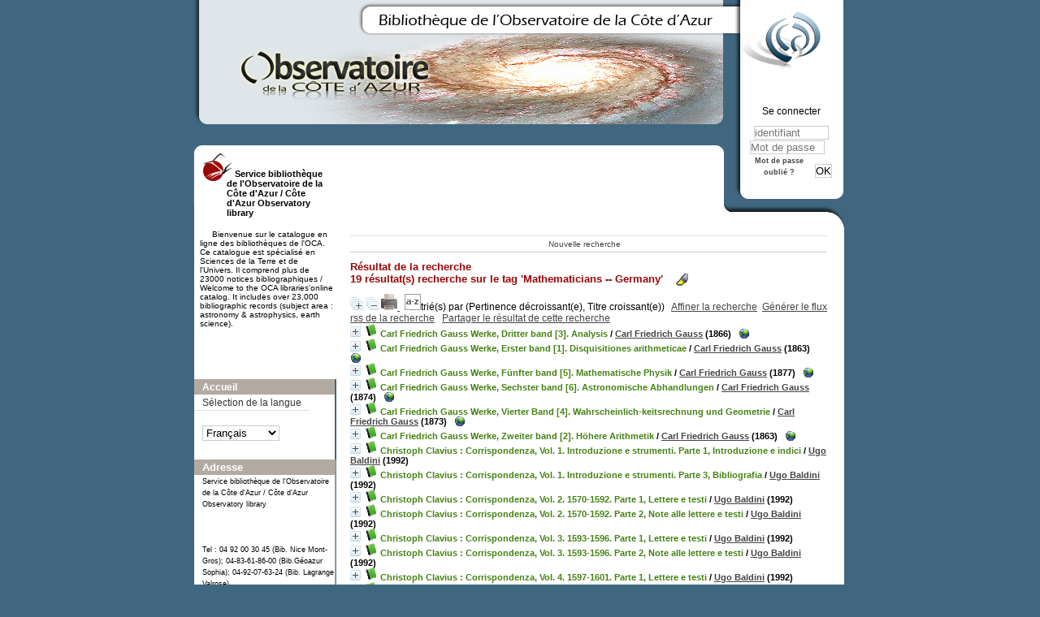

--- FILE ---
content_type: text/html; charset=utf-8
request_url: https://biblio-n.oca.eu/biblio/pmb3.0/opac_css/index.php?lvl=more_results&mode=keyword&user_query=Mathematicians+--+Germany&tags=ok
body_size: 13852
content:
<!DOCTYPE html>
<html>
<head>
	<meta charset="utf-8" />
	<meta name="author" content="PMB Group" />

	<meta name="keywords" content="OPAC, web, library, opensource, catalog, catalogue, bibliothèque, médiathèque, pmb, phpmybibli" />
	<meta name="description" content="Catalogue en ligne Service bibliothèque de l'Observatoire de la Côte d'Azur / Côte d'Azur Observatory library." />
		<meta name="robots" content="all" />
	<!--IE et son enfer de compatibilit�-->
	<meta http-equiv='X-UA-Compatible' content='IE=Edge' />
	<meta name="viewport" content="width=device-width, initial-scale=1, maximum-scale=1" />
			
	<title>Catalogue en ligne Service bibliothèque de l'Observatoire de la Côte d'Azur / Côte d'Azur Observatory library</title>
	
	
	<link rel='stylesheet' type='text/css' href='./styles/common/common.css?1522165032' />
	<link rel='stylesheet' type='text/css' href='./styles/common/dGrowl.css?1458291776' />
	<link rel='stylesheet' type='text/css' href='./styles/common/font-awesome.css?1478593624' />
	<link rel='stylesheet' type='text/css' href='./styles/common/open-sans.css?1479312986' />
	<link rel='stylesheet' type='text/css' href='./styles/common/record_display.css?1487684186' />
	<link rel='stylesheet' type='text/css' href='./styles/chateau2/chateau.css?1527862978' />
	<link rel='stylesheet' type='text/css' href='./styles/chateau2/colonnes.css?1527862978' />
	<link rel='stylesheet' type='text/css' href='./styles/chateau2/ext_search.css?1527862978' />
	<link rel='stylesheet' type='text/css' href='./styles/chateau2/gallerie_photos.css?1527862978' />
	<link rel='stylesheet' type='text/css' href='./styles/chateau2/liste_bulletins.css?1527862978' />
	<link rel='stylesheet' type='text/css' href='./styles/chateau2/print.css?1527862978' />
	<link rel='stylesheet' type='text/css' href='./styles/chateau2/tags.css?1527862978' />
	<link rel='stylesheet' type='text/css' href='./styles/chateau2/visionneuse.css?1527862978' /><script type='text/javascript'>var opac_style= 'chateau2';</script>
	<!-- css_authentication -->	<link rel='SHORTCUT ICON' href='images/site/favicon.ico' />
	<script type="text/javascript" src="includes/javascript/drag_n_drop.js"></script>
	<script type="text/javascript" src="includes/javascript/handle_drop.js"></script>
	<script type="text/javascript" src="includes/javascript/popup.js"></script>
	<script type='text/javascript'>
	  	if (!document.getElementsByClassName){ // pour ie
			document.getElementsByClassName = 
			function(nom_class){
				var items=new Array();
				var count=0;
				for (var i=0; i<document.getElementsByTagName('*').length; i++) {  
					if (document.getElementsByTagName('*').item(i).className == nom_class) {
						items[count++] = document.getElementsByTagName('*').item(i); 
				    }
				 }
				return items;
			 }
		}
		// Fonction a utilisier pour l'encodage des URLs en javascript
		function encode_URL(data){
			var docCharSet = document.characterSet ? document.characterSet : document.charset;
			if(docCharSet == "UTF-8"){
				return encodeURIComponent(data);
			}else{
				return escape(data);
			}
		}
	</script>

<link rel='stylesheet' type='text/css' href='./includes/javascript/dojo/dijit/themes/tundra/tundra.css' />
<script type='text/javascript'>
	var dojoConfig = {
		parseOnLoad: true,
		locale: 'fr-fr',
		isDebug: false,
		usePlainJson: true,
		packages: [{
			name: 'pmbBase',
			location:'../../../..'
		},{
			name: 'd3',
			location:'../../d3'
		}],
		deps: ['apps/pmb/MessagesStore', 'dgrowl/dGrowl', 'dojo/ready'],
		callback:function(MessagesStore, dGrowl, ready){
			window.pmbDojo = {};
			pmbDojo.messages = new MessagesStore({url:'./ajax.php?module=ajax&categ=messages', directInit:false});
			ready(function(){
				new dGrowl({'channels':[{'name':'info','pos':2},{'name':'error', 'pos':1}]});
			});
		
		},
	};
</script>
<script type='text/javascript' src='./includes/javascript/dojo/dojo/dojo.js'></script>
<script type='text/javascript'>var opac_show_social_network =0;</script>
	<script type='text/javascript' src='./includes/javascript/http_request.js'></script>
	
</head>

<body onload="window.defaultStatus='PMB : Accès public';"  id="pmbopac">
<script type='text/javascript'>
	function findNoticeElement(id){
		var ul=null;
		//cas des notices classiques
		var domNotice = document.getElementById('el'+id+'Child');
		//notice_display
		if(!domNotice) domNotice = document.getElementById('notice');
		if(domNotice){
			var uls = domNotice.getElementsByTagName('ul');
			for (var i=0 ; i<uls.length ; i++){
				if(uls[i].getAttribute('id') == 'onglets_isbd_public'+id){
					var ul = uls[i];
					break;
				}
			}
		} else{
			var li = document.getElementById('onglet_isbd'+id);
			if(!li) var li = document.getElementById('onglet_public'+id);
			if(li) var ul = li.parentNode;
		}
		return ul;
	}
	function show_what(quoi, id) {
		switch(quoi){
			case 'EXPL_LOC' :
				document.getElementById('div_expl_loc' + id).style.display = 'block';
				document.getElementById('div_expl' + id).style.display = 'none';		
				document.getElementById('onglet_expl' + id).className = 'isbd_public_inactive';		
				document.getElementById('onglet_expl_loc' + id).className = 'isbd_public_active';
				break;
			case 'EXPL' :
				document.getElementById('div_expl_loc' + id).style.display = 'none';
				document.getElementById('div_expl' + id).style.display = 'block';
				document.getElementById('onglet_expl' + id).className = 'isbd_public_active';
				document.getElementById('onglet_expl_loc' + id).className = 'isbd_public_inactive';
				break;
			default :
				quoi= quoi.toLowerCase();
				var ul = findNoticeElement(id);
				if (ul) {
					var items  = ul.getElementsByTagName('li');
					for (var i=0 ; i<items.length ; i++){
						if(items[i].getAttribute('id')){
							if(items[i].getAttribute('id') == 'onglet_'+quoi+id){
								items[i].className = 'isbd_public_active';
								document.getElementById('div_'+quoi+id).style.display = 'block';
							}else{
								if(items[i].className != 'onglet_tags' && items[i].className != 'onglet_avis' && items[i].className != 'onglet_sugg' && items[i].className != 'onglet_basket' && items[i].className != 'onglet_liste_lecture'){
									items[i].className = 'isbd_public_inactive';	
									document.getElementById(items[i].getAttribute('id').replace('onglet','div')).style.display = 'none';
								}
							}
						}
					}			
				}
				break;
		}
	}
</script>
	<script type='text/javascript' src='./includes/javascript/tablist_ajax.js'></script>
<script type='text/javascript' src='./includes/javascript/tablist.js'></script>
<script type='text/javascript' src='./includes/javascript/misc.js'></script>
	<div id='att' style='z-Index:1000'></div>
	<div id="container"><div id="main"><div id='main_header'></div><div id="main_hors_footer">
						
<script type='text/javascript' src='./includes/javascript/auth_popup.js'></script>	
<div id="intro_message"><div class="p2"></div></div><div id='navigator'>
<table width='100%'><tr><td class='navig_actions_first_screen' ><a href="./index.php?lvl=index" class='navig_etageres'><span>Nouvelle recherche</span></a></td>
</tr></table></div><!-- fermeture de #navigator -->
<div id='resume_panier' class='empty'></div><script type='text/javascript' src='./includes/javascript/misc.js'></script><script type='text/javascript' src='./includes/javascript/surligner.js.php'></script>	<div id="resultatrech"><h3 class='searchResult-title'>Résultat de la recherche</h3>

		<div id="resultatrech_container">
		<div id="resultatrech_see"><h3><span><b>19 résultat(s) recherche sur le tag 'Mathematicians -- Germany' </b></span>&nbsp;&nbsp;&nbsp;<img border='0' align='center' src="./images/text_horizontalrule.png" onMouseOver="this.style.cursor='pointer'" alt='Surligner les mots recherchés' title='Surligner les mots recherchés' onClick='document.form_values.surligne.value=1;document.form_values.submit();'/></h3>
			</div>
			<div id="resultatrech_liste"><span class="expandAll"><a href='javascript:expandAll_ajax(1);'><img class='img_plusplus' src='./images/expand_all.gif' border='0' id='expandall'></a></span><span class="espaceResultSearch">&nbsp;</span><span class="collapseAll"><a href='javascript:collapseAll()'><img class='img_moinsmoins' src='./images/collapse_all.gif' border='0' id='collapseall'></a></span><span class='print_search_result'><span class="printSearchResult">
<a href='#' onClick="openPopUp('./print.php?lvl=search&current_search=0','print',500,600,-2,-2,'scrollbars=yes,menubar=0'); w.focus(); return false;" title="Imprimer la page de recherche courante...">
	<img src='./images/print.gif' border='0' align='bottom' alt="Imprimer la page de recherche courante..."/>
</a>
</span></span><span class="triContainer"><span class="espaceResultSearch">&nbsp;</span><script type='text/javascript' src='./includes/javascript/select.js'></script>
						<script>
							var ajax_get_sort=new http_request();
			
							function get_sort_content(del_sort, ids) {
								var url = './ajax.php?module=ajax&categ=sort&sub=get_sort&raz_sort='+(typeof(del_sort) != 'undefined' ? del_sort : '')+'&suppr_ids='+(typeof(ids) != 'undefined' ? ids : '')+'&page_en_cours=lvl%3Dmore_results%26mode%3Dkeyword%26user_query%3DMathematicians%2B--%2BGermany%26tags%3Dok';
								  ajax_get_sort.request(url,0,'',1,show_sort_content,0,0);
							}
			
							function show_sort_content(response) {
								document.getElementById('frame_notice_preview').innerHTML=ajax_get_sort.get_text();
								var tags = document.getElementById('frame_notice_preview').getElementsByTagName('script');
					       		for(var i=0;i<tags.length;i++){
									window.eval(tags[i].text);
					        	}
							}
							function kill_sort_frame() {
								var sort_view=document.getElementById('frame_notice_preview');
								if (sort_view)
									sort_view.parentNode.removeChild(sort_view);
							}
						</script>
						<span class="triSelector"><a onClick='show_layer(); get_sort_content();' alt="Tris disponibles" title="Tris disponibles" style='cursor : pointer;'><img src='./images/orderby_az.gif' align='bottom' hspace='3' border='0' id='sort_icon'></a></span><span class='sort'>trié(s) par <span class="triDescription"><span class="triLabel"></span> <span class="triDetail">(Pertinence décroissant(e), Titre croissant(e))</span></span><span class="espaceResultSearch">&nbsp;</span></span></span><span class="espaceResultSearch">&nbsp;&nbsp;</span><span class="affiner_recherche"><a href='./index.php?search_type_asked=extended_search&mode_aff=aff_simple_search' title='Affiner la recherche'>Affiner la recherche</a></span><span class="espaceResultSearch">&nbsp;&nbsp;</span><span class="short_url"><a target='_blank' href='http://biblio-n.oca.eu/biblio/pmb3.0/opac_css/s.php?h=7811d3f7b84b78c24f95613780a5c36a' title='Générer le flux rss de la recherche'>Générer le flux rss de la recherche</a></span>
					<script type='text/javascript'>
						require(['dojo/on', 'dojo/topic', 'apps/pmb/sharelink/SharePopup'], function(on, topic, SharePopup){
						window.copy_shorturl_to_clipboard = function() {
								new SharePopup('http://biblio-n.oca.eu/biblio/pmb3.0/opac_css/s.php?h=678f45d90434f06560a552de8bcfdc77');
							}					
						});
					</script><span class="espaceResultSearch">&nbsp;&nbsp;</span><span class="short_url_permalink"><a href='#' onclick='copy_shorturl_to_clipboard(); return false;' title='Partager le résultat de cette recherche'>Partager le résultat de cette recherche</a></span><blockquote>
			<div id="el10891Parent" class="notice-parent">
			
			<img class='img_plus' src="./getgif.php?nomgif=plus" name="imEx" id="el10891Img" title="détail" border="0" onClick="expandBase('el10891', true);  return false;" hspace="3" /><img src="http://biblio-n.oca.eu/biblio/pmb3.0/opac_css/images/icon_a_16x16.gif" alt='Document: texte imprim&eacute;' title='Document: texte imprim&eacute;'/>
			<span class="notice-heada" draggable="yes" dragtype="notice" id="drag_noti_10891"><span class="statutnot1" ></span><span  notice='10891'  class='header_title'>Carl Friedrich Gauss Werke, Dritter band [3]. Analysis</span><span class='header_authors'> / <a href='index.php?lvl=author_see&id=9479'>Carl Friedrich Gauss</a></span> (1866)<span class='Z3988' title='ctx_ver=Z39.88-2004&amp;rft_val_fmt=info%3Aofi%2Ffmt%3Akev%3Amtx%3Abook&amp;rft.genre=book&amp;rft.btitle=Analysis&amp;rft.title=Carl%20Friedrich%20Gauss%20Werke%2C%20Dritter%20band%20%5B3%5D.%20Analysis&amp;rft.isbn=PPN%20172787866&amp;rft.tpages=1%20vol.%20%28499%20p.%29&amp;rft.date=1866&rft_id=http%3A%2F%2Fgallica.bnf.fr%2Fark%3A%2F12148%2Fbpt6k994034&amp;rft.pub=K%C3%B6niglichen%20Gesellschaft%20der%20Wissenschaften&amp;rft.place=G%C3%B6ttingen&amp;rft.aulast=Gauss&amp;rft.aufirst=Carl%20Friedrich&amp;rft.aulast=Schering&amp;rft.aufirst=Ernst&amp;rft.aulast=K%C3%B6niglichen%20Gesellschaft%20der%20Wissenschaften%20zu%20G%C3%B6ttingen'></span></span>
			&nbsp;<span class='notice_link'>
			<a href="http://gallica.bnf.fr/ark:/12148/bpt6k994034" target="_blank" type='external_url_notice'>
				<img src="http://biblio-n.oca.eu/biblio/pmb3.0/opac_css/images/globe.gif" border="0" align="middle" hspace="3" alt="Ouvrir le lien " title="Ouvrir le lien " />
			</a></span>
	    		<br />
				</div>
				<div id="el10891Child" class="notice-child" style="margin-bottom:6px;display:none;"   token='36c9daac82b1677c1d439910d5696c7b' datetime='1768810361'><table width='100%'><tr><td>
		<ul id='onglets_isbd_public10891' class='onglets_isbd_public'>
	  			<li id='onglet_public10891' class='isbd_public_active'><a href='#' title="Public" onclick="show_what('PUBLIC', '10891'); return false;">Public</a></li>
				<li id='onglet_isbd10891' class='isbd_public_inactive'><a href='#' title="ISBD" onclick="show_what('ISBD', '10891'); return false;">ISBD</a></li>
					
					
					</ul>
					<div class='row'></div>
					<div id='div_public10891' style='display:block;'><table><tr class='tr_serie'>
					<td align='right' class='bg-grey'><span class='etiq_champ'>Titre de série&nbsp;: </span></td>
					<td class='public_line_value'><span class='public_serie'><a href='./index.php?lvl=serie_see&id=1210' >Carl Friedrich Gauss Werke</a>,&nbsp;Dritter band [3]</span></td>
				</tr><tr class='tr_title'>
					<td align='right' class='bg-grey'><span class='etiq_champ'>Titre :</span></td>
					<td class='public_line_value'><span class='public_title'>Analysis</span></td>
				</tr><tr class='tr_typdoc'>
					<td align='right' class='bg-grey'><span class='etiq_champ'>Type de document&nbsp;: </span></td>
					<td class='public_line_value'><span class='public_typdoc'>texte imprimé</span></td>
				</tr><tr class='tr_auteurs'>
					<td align='right' class='bg-grey'><span class='etiq_champ'>Auteurs : </span></td>
					<td class='public_line_value'><span class='public_auteurs'><a href='./index.php?lvl=author_see&id=9479' >Carl Friedrich Gauss (1777-1855)</a>, Auteur ; <a href='./index.php?lvl=author_see&id=10184' >Ernst Schering (1833-1897)</a>, Editeur scientifique ; <a href='./index.php?lvl=author_see&id=10185'  title='' >Königlichen Gesellschaft der Wissenschaften zu Göttingen</a>, Editeur scientifique</span></td>
				</tr><tr class='tr_ed1'>
					<td align='right' class='bg-grey'><span class='etiq_champ'>Editeur :</span></td>
					<td class='public_line_value'><span class='public_ed1'><a href='./index.php?lvl=publisher_see&id=1823' >Göttingen : Königlichen Gesellschaft der Wissenschaften</a></span></td>
				</tr><tr class='tr_year'>
					<td align='right' class='bg-grey'><span class='etiq_champ'>Année de publication&nbsp;: </span></td>
					<td class='public_line_value'><span class='public_year'>1866</span></td>
				</tr><tr class='tr_npages'>
					<td align='right' class='bg-grey'><span class='etiq_champ'>Importance : </span></td>
					<td class='public_line_value'><span class='public_npages'>1 vol. (499 p.)</span></td>
				</tr><tr class='tr_ill'>
					<td align='right' class='bg-grey'><span class='etiq_champ'>Présentation : </span></td>
					<td class='public_line_value'><span class='public_ill'>ill.</span></td>
				</tr><tr class='tr_size'>
					<td align='right' class='bg-grey'><span class='etiq_champ'>Format : </span></td>
					<td class='public_line_value'><span class='public_size'>28 x 23 cm</span></td>
				</tr><tr class='tr_code'>
					<td align='right' class='bg-grey'><span class='etiq_champ'>ISBN/ISSN/EAN&nbsp;: </span></td>
					<td class='public_line_value'><span class='public_code'>PPN 172787866</span></td>
				</tr><tr class='tr_ngen'>
					<td align='right' class='bg-grey'><span class='etiq_champ'>Note générale&nbsp;: </span></td>
					<td class='public_line_value'><span class='public_ngen'>Contient : Demonstratio nova theorematis omnem functionem algebraicam rationalem integram unius variabilis in factores reales primi vel secundi gradus resolvi posse. - Demonstratio nova altera theorematis omnem functionem algebraicam rationalem integram unius variabilis in factores reales primi vel secundi gradus resolvi posse. - Theorematis de resolubilitate functionum algebraicarum integrarum in factores reales demonstratio tertia : supplementum commentationis praecedentis. - Beweis eines algebraischen Lehrsatzes. - Beitr&auml;ge der algebraischen Gleichungen. - Anzeigen. - Disquisitiones generales circa seriam infinitam... Pars prior. - Methodus nova integralium valores per approximationem inveniendi. - <br />
Document accessible en ligne sur Gallica, BNF .</span></td>
				</tr><tr class='tr_langues'>
					<td align='right' class='bg-grey'><span class='etiq_champ'>Langues :</span></td>
					<td class='public_line_value'><span class='public_langues'>Allemand (<i>ger</i>)</span></td>
				</tr><tr class='tr_keywords'>
					<td align='right' class='bg-grey'><span class='etiq_champ'>Tags :</span></td>
					<td class='public_line_value'><span class='public_keywords'><a href='./index.php?lvl=more_results&mode=keyword&user_query=Gauss%2C+Carl+Friedrich+%281777-1855%29&tags=ok' >Gauss, Carl Friedrich (1777-1855)</a>&nbsp; <a href='./index.php?lvl=more_results&mode=keyword&user_query=Math%C3%A9maticiens+--+Allemagne&tags=ok' >Mathématiciens -- Allemagne</a>&nbsp; <a href='./index.php?lvl=more_results&mode=keyword&user_query=Math%C3%A9matiques+--+Oeuvres+scientifiques&tags=ok' >Mathématiques -- Oeuvres scientifiques</a>&nbsp; <a href='./index.php?lvl=more_results&mode=keyword&user_query=Analyse+math%C3%A9matique&tags=ok' >Analyse mathématique</a>&nbsp; <a href='./index.php?lvl=more_results&mode=keyword&user_query=Mathematicians+--+Germany&tags=ok' >Mathematicians -- Germany</a>&nbsp; <a href='./index.php?lvl=more_results&mode=keyword&user_query=Mathematics&tags=ok' >Mathematics</a>&nbsp; <a href='./index.php?lvl=more_results&mode=keyword&user_query=Mathematical+analysis&tags=ok' >Mathematical analysis</a></span></td>
				</tr><tr class='tr_indexint'>
					<td align='right' class='bg-grey'><span class='etiq_champ'>Index. décimale&nbsp;: </span></td>
					<td class='public_line_value'><span class='public_indexint'><a href='./index.php?lvl=indexint_see&id=1574' >510.92</a> <span>Math&eacute;matiques - &Eacute;tude relative &agrave; une personne</span></span></td>
				</tr><tr class='tr_lien'>
					<td align='right' class='bg-grey'><span class='etiq_champ'>En ligne : </span></td>
					<td class='public_line_value'><span class='public_lien'><a href="http://gallica.bnf.fr/ark:/12148/bpt6k994034" target="top" class='lien856' type="external_url_notice">http://gallica.bnf.fr/ark:/12148/bpt6k994034</a></span></td>
				</tr></table>
</div>
					<div id='div_isbd10891' style='display:none;'><a href='./index.php?lvl=serie_see&id=1210' >Carl Friedrich Gauss Werke</a>,&nbsp;Dritter band [3].&nbsp;Analysis [texte imprimé] / <a href='./index.php?lvl=author_see&id=9479' >Carl Friedrich Gauss (1777-1855)</a>, Auteur ; <a href='./index.php?lvl=author_see&id=10184' >Ernst Schering (1833-1897)</a>, Editeur scientifique ; <a href='./index.php?lvl=author_see&id=10185'  title='' >Königlichen Gesellschaft der Wissenschaften zu Göttingen</a>, Editeur scientifique&nbsp;.&nbsp;-&nbsp;<a href='./index.php?lvl=publisher_see&id=1823' >Göttingen : Königlichen Gesellschaft der Wissenschaften</a>, 1866&nbsp;.&nbsp;-&nbsp;1 vol. (499 p.)&nbsp;: ill.&nbsp;; 28 x 23 cm.<br /><b>ISSN</b>&nbsp;: PPN 172787866<br />Contient : Demonstratio nova theorematis omnem functionem algebraicam rationalem integram unius variabilis in factores reales primi vel secundi gradus resolvi posse. - Demonstratio nova altera theorematis omnem functionem algebraicam rationalem integram unius variabilis in factores reales primi vel secundi gradus resolvi posse. - Theorematis de resolubilitate functionum algebraicarum integrarum in factores reales demonstratio tertia : supplementum commentationis praecedentis. - Beweis eines algebraischen Lehrsatzes. - Beitr&auml;ge der algebraischen Gleichungen. - Anzeigen. - Disquisitiones generales circa seriam infinitam... Pars prior. - Methodus nova integralium valores per approximationem inveniendi. - <br />
Document accessible en ligne sur Gallica, BNF .<br /><span class='etiq_champ'>Langues</span>&nbsp;: Allemand (<i>ger</i>)<table><tr class='tr_keywords'>
					<td align='right' class='bg-grey'><span class='etiq_champ'>Tags :</span></td>
					<td class='public_line_value'><span class='public_keywords'><a href='./index.php?lvl=more_results&mode=keyword&user_query=Gauss%2C+Carl+Friedrich+%281777-1855%29&tags=ok' >Gauss, Carl Friedrich (1777-1855)</a>&nbsp; <a href='./index.php?lvl=more_results&mode=keyword&user_query=Math%C3%A9maticiens+--+Allemagne&tags=ok' >Mathématiciens -- Allemagne</a>&nbsp; <a href='./index.php?lvl=more_results&mode=keyword&user_query=Math%C3%A9matiques+--+Oeuvres+scientifiques&tags=ok' >Mathématiques -- Oeuvres scientifiques</a>&nbsp; <a href='./index.php?lvl=more_results&mode=keyword&user_query=Analyse+math%C3%A9matique&tags=ok' >Analyse mathématique</a>&nbsp; <a href='./index.php?lvl=more_results&mode=keyword&user_query=Mathematicians+--+Germany&tags=ok' >Mathematicians -- Germany</a>&nbsp; <a href='./index.php?lvl=more_results&mode=keyword&user_query=Mathematics&tags=ok' >Mathematics</a>&nbsp; <a href='./index.php?lvl=more_results&mode=keyword&user_query=Mathematical+analysis&tags=ok' >Mathematical analysis</a></span></td>
				</tr><tr class='tr_indexint'>
					<td align='right' class='bg-grey'><span class='etiq_champ'>Index. décimale&nbsp;: </span></td>
					<td class='public_line_value'><span class='public_indexint'><a href='./index.php?lvl=indexint_see&id=1574' >510.92</a> <span>Math&eacute;matiques - &Eacute;tude relative &agrave; une personne</span></span></td>
				</tr><tr class='tr_lien'>
					<td align='right' class='bg-grey'><span class='etiq_champ'>En ligne : </span></td>
					<td class='public_line_value'><span class='public_lien'><a href="http://gallica.bnf.fr/ark:/12148/bpt6k994034" target="top" class='lien856' type="external_url_notice">http://gallica.bnf.fr/ark:/12148/bpt6k994034</a></span></td>
				</tr></table></div></td></tr></table>
					
<h3><span id='titre_exemplaires'>Exemplaires (1)</span></h3>
<table cellpadding='2' class='exemplaires' width='100%'>
<tr class='thead'><th class='expl_header_expl_cb'>Code-barres</th><th class='expl_header_expl_cote'>Cote</th><th class='expl_header_tdoc_libelle'>Support</th><th class='expl_header_location_libelle'>Localisation</th><th class='expl_header_section_libelle'>Section</th><th class='expl_header_statut'>Disponibilité</th><th class='expl_header_tdoc_libelle'>Nom du donateur</th></tr><tr class='even item_expl expl_unavailable'><td id='expl_13154' class='expl_cb'>OCA-NI-A000547(C)</td><td class='expl_cote'>A000547(C )</td><td class='tdoc_libelle'>Ouvrages / Books</td><td class='location_libelle'>OCA Bib. Nice Mont-Gros</td><td class='section_libelle'>NI-Mezzanine-Ouvrages anciens</td><td class='expl_situation'><strong>Exclu du prêt</strong> </td><td class='p_perso'>&nbsp;</td></tr>
</table></div>
			<div id="el10889Parent" class="notice-parent">
			
			<img class='img_plus' src="./getgif.php?nomgif=plus" name="imEx" id="el10889Img" title="détail" border="0" onClick="expandBase('el10889', true);  return false;" hspace="3" /><img src="http://biblio-n.oca.eu/biblio/pmb3.0/opac_css/images/icon_a_16x16.gif" alt='Document: texte imprim&eacute;' title='Document: texte imprim&eacute;'/>
			<span class="notice-heada" draggable="yes" dragtype="notice" id="drag_noti_10889"><span class="statutnot1" ></span><span  notice='10889'  class='header_title'>Carl Friedrich Gauss Werke, Erster band [1]. Disquisitiones arithmeticae</span><span class='header_authors'> / <a href='index.php?lvl=author_see&id=9479'>Carl Friedrich Gauss</a></span> (1863)<span class='Z3988' title='ctx_ver=Z39.88-2004&amp;rft_val_fmt=info%3Aofi%2Ffmt%3Akev%3Amtx%3Abook&amp;rft.genre=book&amp;rft.btitle=Disquisitiones%20arithmeticae&amp;rft.title=Carl%20Friedrich%20Gauss%20Werke%2C%20Erster%20band%20%5B1%5D.%20Disquisitiones%20arithmeticae&amp;rft.isbn=PPN%20172787866&amp;rft.tpages=478%20p.&amp;rft.date=1863&rft_id=http%3A%2F%2Fgallica.bnf.fr%2Fark%3A%2F12148%2Fbpt6k994003&amp;rft.pub=K%C3%B6niglichen%20Gesellschaft%20der%20Wissenschaften&amp;rft.place=G%C3%B6ttingen&amp;rft.aulast=Gauss&amp;rft.aufirst=Carl%20Friedrich&amp;rft.aulast=Schering&amp;rft.aufirst=Ernst&amp;rft.aulast=K%C3%B6niglichen%20Gesellschaft%20der%20Wissenschaften%20zu%20G%C3%B6ttingen'></span></span>
			&nbsp;<span class='notice_link'>
			<a href="http://gallica.bnf.fr/ark:/12148/bpt6k994003" target="_blank" type='external_url_notice'>
				<img src="http://biblio-n.oca.eu/biblio/pmb3.0/opac_css/images/globe.gif" border="0" align="middle" hspace="3" alt="Ouvrir le lien " title="Ouvrir le lien " />
			</a></span>
	    		<br />
				</div>
				<div id="el10889Child" class="notice-child" style="margin-bottom:6px;display:none;"   token='05ce37344e99c703604a4e6a7ee8c7bf' datetime='1768810361'><table width='100%'><tr><td>
		<ul id='onglets_isbd_public10889' class='onglets_isbd_public'>
	  			<li id='onglet_public10889' class='isbd_public_active'><a href='#' title="Public" onclick="show_what('PUBLIC', '10889'); return false;">Public</a></li>
				<li id='onglet_isbd10889' class='isbd_public_inactive'><a href='#' title="ISBD" onclick="show_what('ISBD', '10889'); return false;">ISBD</a></li>
					
					
					</ul>
					<div class='row'></div>
					<div id='div_public10889' style='display:block;'><table><tr class='tr_serie'>
					<td align='right' class='bg-grey'><span class='etiq_champ'>Titre de série&nbsp;: </span></td>
					<td class='public_line_value'><span class='public_serie'><a href='./index.php?lvl=serie_see&id=1210' >Carl Friedrich Gauss Werke</a>,&nbsp;Erster band [1]</span></td>
				</tr><tr class='tr_title'>
					<td align='right' class='bg-grey'><span class='etiq_champ'>Titre :</span></td>
					<td class='public_line_value'><span class='public_title'>Disquisitiones arithmeticae</span></td>
				</tr><tr class='tr_typdoc'>
					<td align='right' class='bg-grey'><span class='etiq_champ'>Type de document&nbsp;: </span></td>
					<td class='public_line_value'><span class='public_typdoc'>texte imprimé</span></td>
				</tr><tr class='tr_auteurs'>
					<td align='right' class='bg-grey'><span class='etiq_champ'>Auteurs : </span></td>
					<td class='public_line_value'><span class='public_auteurs'><a href='./index.php?lvl=author_see&id=9479' >Carl Friedrich Gauss (1777-1855)</a>, Auteur ; <a href='./index.php?lvl=author_see&id=10184' >Ernst Schering (1833-1897)</a>, Editeur scientifique ; <a href='./index.php?lvl=author_see&id=10185'  title='' >Königlichen Gesellschaft der Wissenschaften zu Göttingen</a>, Editeur scientifique</span></td>
				</tr><tr class='tr_ed1'>
					<td align='right' class='bg-grey'><span class='etiq_champ'>Editeur :</span></td>
					<td class='public_line_value'><span class='public_ed1'><a href='./index.php?lvl=publisher_see&id=1823' >Göttingen : Königlichen Gesellschaft der Wissenschaften</a></span></td>
				</tr><tr class='tr_year'>
					<td align='right' class='bg-grey'><span class='etiq_champ'>Année de publication&nbsp;: </span></td>
					<td class='public_line_value'><span class='public_year'>1863</span></td>
				</tr><tr class='tr_npages'>
					<td align='right' class='bg-grey'><span class='etiq_champ'>Importance : </span></td>
					<td class='public_line_value'><span class='public_npages'>478 p.</span></td>
				</tr><tr class='tr_size'>
					<td align='right' class='bg-grey'><span class='etiq_champ'>Format : </span></td>
					<td class='public_line_value'><span class='public_size'>28 x 23 cm</span></td>
				</tr><tr class='tr_code'>
					<td align='right' class='bg-grey'><span class='etiq_champ'>ISBN/ISSN/EAN&nbsp;: </span></td>
					<td class='public_line_value'><span class='public_code'>PPN 172787866</span></td>
				</tr><tr class='tr_ngen'>
					<td align='right' class='bg-grey'><span class='etiq_champ'>Note générale&nbsp;: </span></td>
					<td class='public_line_value'><span class='public_ngen'>Document accessible en ligne sur Gallica, BNF</span></td>
				</tr><tr class='tr_langues'>
					<td align='right' class='bg-grey'><span class='etiq_champ'>Langues :</span></td>
					<td class='public_line_value'><span class='public_langues'>Allemand (<i>ger</i>)</span></td>
				</tr><tr class='tr_keywords'>
					<td align='right' class='bg-grey'><span class='etiq_champ'>Tags :</span></td>
					<td class='public_line_value'><span class='public_keywords'><a href='./index.php?lvl=more_results&mode=keyword&user_query=Gauss%2C+Carl+Friedrich+%281777-1855%29&tags=ok' >Gauss, Carl Friedrich (1777-1855)</a>&nbsp; <a href='./index.php?lvl=more_results&mode=keyword&user_query=Math%C3%A9maticiens+--+Allemagne&tags=ok' >Mathématiciens -- Allemagne</a>&nbsp; <a href='./index.php?lvl=more_results&mode=keyword&user_query=Math%C3%A9matiques+--+Oeuvres+scientifiques&tags=ok' >Mathématiques -- Oeuvres scientifiques</a>&nbsp; <a href='./index.php?lvl=more_results&mode=keyword&user_query=Arithm%C3%A9tique&tags=ok' >Arithmétique</a>&nbsp; <a href='./index.php?lvl=more_results&mode=keyword&user_query=Th%C3%A9orie+des+nombres&tags=ok' >Théorie des nombres</a>&nbsp; <a href='./index.php?lvl=more_results&mode=keyword&user_query=Mathematicians+--+Germany&tags=ok' >Mathematicians -- Germany</a>&nbsp; <a href='./index.php?lvl=more_results&mode=keyword&user_query=Mathematics&tags=ok' >Mathematics</a>&nbsp; <a href='./index.php?lvl=more_results&mode=keyword&user_query=Arithmetic&tags=ok' >Arithmetic</a>&nbsp; <a href='./index.php?lvl=more_results&mode=keyword&user_query=Number+theory&tags=ok' >Number theory</a></span></td>
				</tr><tr class='tr_indexint'>
					<td align='right' class='bg-grey'><span class='etiq_champ'>Index. décimale&nbsp;: </span></td>
					<td class='public_line_value'><span class='public_indexint'><a href='./index.php?lvl=indexint_see&id=1574' >510.92</a> <span>Math&eacute;matiques - &Eacute;tude relative &agrave; une personne</span></span></td>
				</tr><tr class='tr_lien'>
					<td align='right' class='bg-grey'><span class='etiq_champ'>En ligne : </span></td>
					<td class='public_line_value'><span class='public_lien'><a href="http://gallica.bnf.fr/ark:/12148/bpt6k994003" target="top" class='lien856' type="external_url_notice">http://gallica.bnf.fr/ark:/12148/bpt6k994003</a></span></td>
				</tr></table>
</div>
					<div id='div_isbd10889' style='display:none;'><a href='./index.php?lvl=serie_see&id=1210' >Carl Friedrich Gauss Werke</a>,&nbsp;Erster band [1].&nbsp;Disquisitiones arithmeticae [texte imprimé] / <a href='./index.php?lvl=author_see&id=9479' >Carl Friedrich Gauss (1777-1855)</a>, Auteur ; <a href='./index.php?lvl=author_see&id=10184' >Ernst Schering (1833-1897)</a>, Editeur scientifique ; <a href='./index.php?lvl=author_see&id=10185'  title='' >Königlichen Gesellschaft der Wissenschaften zu Göttingen</a>, Editeur scientifique&nbsp;.&nbsp;-&nbsp;<a href='./index.php?lvl=publisher_see&id=1823' >Göttingen : Königlichen Gesellschaft der Wissenschaften</a>, 1863&nbsp;.&nbsp;-&nbsp;478 p.&nbsp;; 28 x 23 cm.<br /><b>ISSN</b>&nbsp;: PPN 172787866<br />Document accessible en ligne sur Gallica, BNF<br /><span class='etiq_champ'>Langues</span>&nbsp;: Allemand (<i>ger</i>)<table><tr class='tr_keywords'>
					<td align='right' class='bg-grey'><span class='etiq_champ'>Tags :</span></td>
					<td class='public_line_value'><span class='public_keywords'><a href='./index.php?lvl=more_results&mode=keyword&user_query=Gauss%2C+Carl+Friedrich+%281777-1855%29&tags=ok' >Gauss, Carl Friedrich (1777-1855)</a>&nbsp; <a href='./index.php?lvl=more_results&mode=keyword&user_query=Math%C3%A9maticiens+--+Allemagne&tags=ok' >Mathématiciens -- Allemagne</a>&nbsp; <a href='./index.php?lvl=more_results&mode=keyword&user_query=Math%C3%A9matiques+--+Oeuvres+scientifiques&tags=ok' >Mathématiques -- Oeuvres scientifiques</a>&nbsp; <a href='./index.php?lvl=more_results&mode=keyword&user_query=Arithm%C3%A9tique&tags=ok' >Arithmétique</a>&nbsp; <a href='./index.php?lvl=more_results&mode=keyword&user_query=Th%C3%A9orie+des+nombres&tags=ok' >Théorie des nombres</a>&nbsp; <a href='./index.php?lvl=more_results&mode=keyword&user_query=Mathematicians+--+Germany&tags=ok' >Mathematicians -- Germany</a>&nbsp; <a href='./index.php?lvl=more_results&mode=keyword&user_query=Mathematics&tags=ok' >Mathematics</a>&nbsp; <a href='./index.php?lvl=more_results&mode=keyword&user_query=Arithmetic&tags=ok' >Arithmetic</a>&nbsp; <a href='./index.php?lvl=more_results&mode=keyword&user_query=Number+theory&tags=ok' >Number theory</a></span></td>
				</tr><tr class='tr_indexint'>
					<td align='right' class='bg-grey'><span class='etiq_champ'>Index. décimale&nbsp;: </span></td>
					<td class='public_line_value'><span class='public_indexint'><a href='./index.php?lvl=indexint_see&id=1574' >510.92</a> <span>Math&eacute;matiques - &Eacute;tude relative &agrave; une personne</span></span></td>
				</tr><tr class='tr_lien'>
					<td align='right' class='bg-grey'><span class='etiq_champ'>En ligne : </span></td>
					<td class='public_line_value'><span class='public_lien'><a href="http://gallica.bnf.fr/ark:/12148/bpt6k994003" target="top" class='lien856' type="external_url_notice">http://gallica.bnf.fr/ark:/12148/bpt6k994003</a></span></td>
				</tr></table></div></td></tr></table>
					
<h3><span id='titre_exemplaires'>Exemplaires (1)</span></h3>
<table cellpadding='2' class='exemplaires' width='100%'>
<tr class='thead'><th class='expl_header_expl_cb'>Code-barres</th><th class='expl_header_expl_cote'>Cote</th><th class='expl_header_tdoc_libelle'>Support</th><th class='expl_header_location_libelle'>Localisation</th><th class='expl_header_section_libelle'>Section</th><th class='expl_header_statut'>Disponibilité</th><th class='expl_header_tdoc_libelle'>Nom du donateur</th></tr><tr class='even item_expl expl_unavailable'><td id='expl_13152' class='expl_cb'>OCA-NI-A000547(A)</td><td class='expl_cote'>A000547(A)</td><td class='tdoc_libelle'>Ouvrages / Books</td><td class='location_libelle'>OCA Bib. Nice Mont-Gros</td><td class='section_libelle'>NI-Mezzanine-Ouvrages anciens</td><td class='expl_situation'><strong>Exclu du prêt</strong> </td><td class='p_perso'>&nbsp;</td></tr>
</table></div>
			<div id="el10893Parent" class="notice-parent">
			
			<img class='img_plus' src="./getgif.php?nomgif=plus" name="imEx" id="el10893Img" title="détail" border="0" onClick="expandBase('el10893', true);  return false;" hspace="3" /><img src="http://biblio-n.oca.eu/biblio/pmb3.0/opac_css/images/icon_a_16x16.gif" alt='Document: texte imprim&eacute;' title='Document: texte imprim&eacute;'/>
			<span class="notice-heada" draggable="yes" dragtype="notice" id="drag_noti_10893"><span class="statutnot1" ></span><span  notice='10893'  class='header_title'>Carl Friedrich Gauss Werke, Fünfter band [5]. Mathematische Physik</span><span class='header_authors'> / <a href='index.php?lvl=author_see&id=9479'>Carl Friedrich Gauss</a></span> (1877)<span class='Z3988' title='ctx_ver=Z39.88-2004&amp;rft_val_fmt=info%3Aofi%2Ffmt%3Akev%3Amtx%3Abook&amp;rft.genre=book&amp;rft.btitle=Mathematische%20Physik&amp;rft.title=Carl%20Friedrich%20Gauss%20Werke%2C%20F%C3%BCnfter%20band%20%5B5%5D.%20Mathematische%20Physik&amp;rft.isbn=PPN%20172787866&amp;rft.tpages=1%20vol.%20%28642%20p.%29&amp;rft.date=1877&rft_id=http%3A%2F%2Fgallica.bnf.fr%2Fark%3A%2F12148%2Fbpt6k99405t&amp;rft.pub=K%C3%B6niglichen%20Gesellschaft%20der%20Wissenschaften&amp;rft.place=G%C3%B6ttingen&amp;rft.aulast=Gauss&amp;rft.aufirst=Carl%20Friedrich&amp;rft.aulast=Schering&amp;rft.aufirst=Ernst&amp;rft.aulast=K%C3%B6niglichen%20Gesellschaft%20der%20Wissenschaften%20zu%20G%C3%B6ttingen'></span></span>
			&nbsp;<span class='notice_link'>
			<a href="http://gallica.bnf.fr/ark:/12148/bpt6k99405t" target="_blank" type='external_url_notice'>
				<img src="http://biblio-n.oca.eu/biblio/pmb3.0/opac_css/images/globe.gif" border="0" align="middle" hspace="3" alt="Format pdf. - Source : Gallica, BNF" title="Format pdf. - Source : Gallica, BNF" />
			</a></span>
	    		<br />
				</div>
				<div id="el10893Child" class="notice-child" style="margin-bottom:6px;display:none;"   token='8e37d24efae7952effa166c8c6b6966d' datetime='1768810361'><table width='100%'><tr><td>
		<ul id='onglets_isbd_public10893' class='onglets_isbd_public'>
	  			<li id='onglet_public10893' class='isbd_public_active'><a href='#' title="Public" onclick="show_what('PUBLIC', '10893'); return false;">Public</a></li>
				<li id='onglet_isbd10893' class='isbd_public_inactive'><a href='#' title="ISBD" onclick="show_what('ISBD', '10893'); return false;">ISBD</a></li>
					
					
					</ul>
					<div class='row'></div>
					<div id='div_public10893' style='display:block;'><table><tr class='tr_serie'>
					<td align='right' class='bg-grey'><span class='etiq_champ'>Titre de série&nbsp;: </span></td>
					<td class='public_line_value'><span class='public_serie'><a href='./index.php?lvl=serie_see&id=1210' >Carl Friedrich Gauss Werke</a>,&nbsp;Fünfter band [5]</span></td>
				</tr><tr class='tr_title'>
					<td align='right' class='bg-grey'><span class='etiq_champ'>Titre :</span></td>
					<td class='public_line_value'><span class='public_title'>Mathematische Physik</span></td>
				</tr><tr class='tr_typdoc'>
					<td align='right' class='bg-grey'><span class='etiq_champ'>Type de document&nbsp;: </span></td>
					<td class='public_line_value'><span class='public_typdoc'>texte imprimé</span></td>
				</tr><tr class='tr_auteurs'>
					<td align='right' class='bg-grey'><span class='etiq_champ'>Auteurs : </span></td>
					<td class='public_line_value'><span class='public_auteurs'><a href='./index.php?lvl=author_see&id=9479' >Carl Friedrich Gauss (1777-1855)</a>, Auteur ; <a href='./index.php?lvl=author_see&id=10184' >Ernst Schering (1833-1897)</a>, Editeur scientifique ; <a href='./index.php?lvl=author_see&id=10185'  title='' >Königlichen Gesellschaft der Wissenschaften zu Göttingen</a>, Editeur scientifique</span></td>
				</tr><tr class='tr_ed1'>
					<td align='right' class='bg-grey'><span class='etiq_champ'>Editeur :</span></td>
					<td class='public_line_value'><span class='public_ed1'><a href='./index.php?lvl=publisher_see&id=1823' >Göttingen : Königlichen Gesellschaft der Wissenschaften</a></span></td>
				</tr><tr class='tr_year'>
					<td align='right' class='bg-grey'><span class='etiq_champ'>Année de publication&nbsp;: </span></td>
					<td class='public_line_value'><span class='public_year'>1877</span></td>
				</tr><tr class='tr_npages'>
					<td align='right' class='bg-grey'><span class='etiq_champ'>Importance : </span></td>
					<td class='public_line_value'><span class='public_npages'>1 vol. (642 p.)</span></td>
				</tr><tr class='tr_ill'>
					<td align='right' class='bg-grey'><span class='etiq_champ'>Présentation : </span></td>
					<td class='public_line_value'><span class='public_ill'>ill.</span></td>
				</tr><tr class='tr_size'>
					<td align='right' class='bg-grey'><span class='etiq_champ'>Format : </span></td>
					<td class='public_line_value'><span class='public_size'>28 x 23 cm</span></td>
				</tr><tr class='tr_code'>
					<td align='right' class='bg-grey'><span class='etiq_champ'>ISBN/ISSN/EAN&nbsp;: </span></td>
					<td class='public_line_value'><span class='public_code'>PPN 172787866</span></td>
				</tr><tr class='tr_ngen'>
					<td align='right' class='bg-grey'><span class='etiq_champ'>Note générale&nbsp;: </span></td>
					<td class='public_line_value'><span class='public_ngen'>Contient : Theoria attractionis corporum sphaeroidicorum ellipticorum homogeneorum : methodo nova tractata. - Principia generalia theoriae figurae fluidorum in statu aequilibrii. - Intensitas vis magneticae terrestris ad mensuram absolutam revocata. Commentatio. - Allgemeine Theorie des Erdmagnetismus. - Allgemeine Lehrs&auml;tze in Beziehung auf die im verkehrten Verh&auml;ltnisse des Quadrats der Entfernung wirkenden Anziehungs- und Abstossungs-Kr&auml;fte. - Verschiedene Aufs&auml;tze &uuml;ber Magnetismus. - Physikalische Beobachtungen. - Document accessible en ligne sur Gallica, BNF</span></td>
				</tr><tr class='tr_langues'>
					<td align='right' class='bg-grey'><span class='etiq_champ'>Langues :</span></td>
					<td class='public_line_value'><span class='public_langues'>Allemand (<i>ger</i>)</span></td>
				</tr><tr class='tr_keywords'>
					<td align='right' class='bg-grey'><span class='etiq_champ'>Tags :</span></td>
					<td class='public_line_value'><span class='public_keywords'><a href='./index.php?lvl=more_results&mode=keyword&user_query=Gauss%2C+Carl+Friedrich+%281777-1855%29&tags=ok' >Gauss, Carl Friedrich (1777-1855)</a>&nbsp; <a href='./index.php?lvl=more_results&mode=keyword&user_query=Math%C3%A9maticiens+--+Allemagne&tags=ok' >Mathématiciens -- Allemagne</a>&nbsp; <a href='./index.php?lvl=more_results&mode=keyword&user_query=Math%C3%A9matiques+--+Oeuvres+scientifiques&tags=ok' >Mathématiques -- Oeuvres scientifiques</a>&nbsp; <a href='./index.php?lvl=more_results&mode=keyword&user_query=Physique+math%C3%A9matique&tags=ok' >Physique mathématique</a>&nbsp; <a href='./index.php?lvl=more_results&mode=keyword&user_query=Mathematicians+--+Germany&tags=ok' >Mathematicians -- Germany</a>&nbsp; <a href='./index.php?lvl=more_results&mode=keyword&user_query=Mathematics&tags=ok' >Mathematics</a>&nbsp; <a href='./index.php?lvl=more_results&mode=keyword&user_query=Mathematical+physics&tags=ok' >Mathematical physics</a></span></td>
				</tr><tr class='tr_indexint'>
					<td align='right' class='bg-grey'><span class='etiq_champ'>Index. décimale&nbsp;: </span></td>
					<td class='public_line_value'><span class='public_indexint'><a href='./index.php?lvl=indexint_see&id=1574' >510.92</a> <span>Math&eacute;matiques - &Eacute;tude relative &agrave; une personne</span></span></td>
				</tr><tr class='tr_lien'>
					<td align='right' class='bg-grey'><span class='etiq_champ'>En ligne : </span></td>
					<td class='public_line_value'><span class='public_lien'><a href="http://gallica.bnf.fr/ark:/12148/bpt6k99405t" target="top" class='lien856' type="external_url_notice">http://gallica.bnf.fr/ark:/12148/bpt6k99405t</a></span></td>
				</tr><tr class='tr_eformat'>
					<td align='right' class='bg-grey'><span class='etiq_champ'>Format de la ressource électronique : </span></td>
					<td class='public_line_value'><span class='public_eformat'>Format pdf. - Source : Gallica, BNF</span></td>
				</tr></table>
</div>
					<div id='div_isbd10893' style='display:none;'><a href='./index.php?lvl=serie_see&id=1210' >Carl Friedrich Gauss Werke</a>,&nbsp;Fünfter band [5].&nbsp;Mathematische Physik [texte imprimé] / <a href='./index.php?lvl=author_see&id=9479' >Carl Friedrich Gauss (1777-1855)</a>, Auteur ; <a href='./index.php?lvl=author_see&id=10184' >Ernst Schering (1833-1897)</a>, Editeur scientifique ; <a href='./index.php?lvl=author_see&id=10185'  title='' >Königlichen Gesellschaft der Wissenschaften zu Göttingen</a>, Editeur scientifique&nbsp;.&nbsp;-&nbsp;<a href='./index.php?lvl=publisher_see&id=1823' >Göttingen : Königlichen Gesellschaft der Wissenschaften</a>, 1877&nbsp;.&nbsp;-&nbsp;1 vol. (642 p.)&nbsp;: ill.&nbsp;; 28 x 23 cm.<br /><b>ISSN</b>&nbsp;: PPN 172787866<br />Contient : Theoria attractionis corporum sphaeroidicorum ellipticorum homogeneorum : methodo nova tractata. - Principia generalia theoriae figurae fluidorum in statu aequilibrii. - Intensitas vis magneticae terrestris ad mensuram absolutam revocata. Commentatio. - Allgemeine Theorie des Erdmagnetismus. - Allgemeine Lehrs&auml;tze in Beziehung auf die im verkehrten Verh&auml;ltnisse des Quadrats der Entfernung wirkenden Anziehungs- und Abstossungs-Kr&auml;fte. - Verschiedene Aufs&auml;tze &uuml;ber Magnetismus. - Physikalische Beobachtungen. - Document accessible en ligne sur Gallica, BNF<br /><span class='etiq_champ'>Langues</span>&nbsp;: Allemand (<i>ger</i>)<table><tr class='tr_keywords'>
					<td align='right' class='bg-grey'><span class='etiq_champ'>Tags :</span></td>
					<td class='public_line_value'><span class='public_keywords'><a href='./index.php?lvl=more_results&mode=keyword&user_query=Gauss%2C+Carl+Friedrich+%281777-1855%29&tags=ok' >Gauss, Carl Friedrich (1777-1855)</a>&nbsp; <a href='./index.php?lvl=more_results&mode=keyword&user_query=Math%C3%A9maticiens+--+Allemagne&tags=ok' >Mathématiciens -- Allemagne</a>&nbsp; <a href='./index.php?lvl=more_results&mode=keyword&user_query=Math%C3%A9matiques+--+Oeuvres+scientifiques&tags=ok' >Mathématiques -- Oeuvres scientifiques</a>&nbsp; <a href='./index.php?lvl=more_results&mode=keyword&user_query=Physique+math%C3%A9matique&tags=ok' >Physique mathématique</a>&nbsp; <a href='./index.php?lvl=more_results&mode=keyword&user_query=Mathematicians+--+Germany&tags=ok' >Mathematicians -- Germany</a>&nbsp; <a href='./index.php?lvl=more_results&mode=keyword&user_query=Mathematics&tags=ok' >Mathematics</a>&nbsp; <a href='./index.php?lvl=more_results&mode=keyword&user_query=Mathematical+physics&tags=ok' >Mathematical physics</a></span></td>
				</tr><tr class='tr_indexint'>
					<td align='right' class='bg-grey'><span class='etiq_champ'>Index. décimale&nbsp;: </span></td>
					<td class='public_line_value'><span class='public_indexint'><a href='./index.php?lvl=indexint_see&id=1574' >510.92</a> <span>Math&eacute;matiques - &Eacute;tude relative &agrave; une personne</span></span></td>
				</tr><tr class='tr_lien'>
					<td align='right' class='bg-grey'><span class='etiq_champ'>En ligne : </span></td>
					<td class='public_line_value'><span class='public_lien'><a href="http://gallica.bnf.fr/ark:/12148/bpt6k99405t" target="top" class='lien856' type="external_url_notice">http://gallica.bnf.fr/ark:/12148/bpt6k99405t</a></span></td>
				</tr><tr class='tr_eformat'>
					<td align='right' class='bg-grey'><span class='etiq_champ'>Format de la ressource électronique : </span></td>
					<td class='public_line_value'><span class='public_eformat'>Format pdf. - Source : Gallica, BNF</span></td>
				</tr></table></div></td></tr></table>
					
<h3><span id='titre_exemplaires'>Exemplaires (1)</span></h3>
<table cellpadding='2' class='exemplaires' width='100%'>
<tr class='thead'><th class='expl_header_expl_cb'>Code-barres</th><th class='expl_header_expl_cote'>Cote</th><th class='expl_header_tdoc_libelle'>Support</th><th class='expl_header_location_libelle'>Localisation</th><th class='expl_header_section_libelle'>Section</th><th class='expl_header_statut'>Disponibilité</th><th class='expl_header_tdoc_libelle'>Nom du donateur</th></tr><tr class='even item_expl expl_unavailable'><td id='expl_13156' class='expl_cb'>OCA-NI-A000547(E)</td><td class='expl_cote'>A000547(E )</td><td class='tdoc_libelle'>Ouvrages / Books</td><td class='location_libelle'>OCA Bib. Nice Mont-Gros</td><td class='section_libelle'>NI-Mezzanine-Ouvrages anciens</td><td class='expl_situation'><strong>Exclu du prêt</strong> </td><td class='p_perso'>&nbsp;</td></tr>
</table></div>
			<div id="el10894Parent" class="notice-parent">
			
			<img class='img_plus' src="./getgif.php?nomgif=plus" name="imEx" id="el10894Img" title="détail" border="0" onClick="expandBase('el10894', true);  return false;" hspace="3" /><img src="http://biblio-n.oca.eu/biblio/pmb3.0/opac_css/images/icon_a_16x16.gif" alt='Document: texte imprim&eacute;' title='Document: texte imprim&eacute;'/>
			<span class="notice-heada" draggable="yes" dragtype="notice" id="drag_noti_10894"><span class="statutnot1" ></span><span  notice='10894'  class='header_title'>Carl Friedrich Gauss Werke, Sechster band [6]. Astronomische Abhandlungen</span><span class='header_authors'> / <a href='index.php?lvl=author_see&id=9479'>Carl Friedrich Gauss</a></span> (1874)<span class='Z3988' title='ctx_ver=Z39.88-2004&amp;rft_val_fmt=info%3Aofi%2Ffmt%3Akev%3Amtx%3Abook&amp;rft.genre=book&amp;rft.btitle=Astronomische%20Abhandlungen&amp;rft.title=Carl%20Friedrich%20Gauss%20Werke%2C%20Sechster%20band%20%5B6%5D.%20Astronomische%20Abhandlungen&amp;rft.isbn=PPN%20172787866&amp;rft.tpages=1%20vol.%20%28664%20p.%29&amp;rft.date=1874&rft_id=http%3A%2F%2Fgallica.bnf.fr%2Fark%3A%2F12148%2Fbpt6k994065&amp;rft.pub=K%C3%B6niglichen%20Gesellschaft%20der%20Wissenschaften&amp;rft.place=G%C3%B6ttingen&amp;rft.aulast=Gauss&amp;rft.aufirst=Carl%20Friedrich&amp;rft.aulast=Schering&amp;rft.aufirst=Ernst&amp;rft.aulast=K%C3%B6niglichen%20Gesellschaft%20der%20Wissenschaften%20zu%20G%C3%B6ttingen'></span></span>
			&nbsp;<span class='notice_link'>
			<a href="http://gallica.bnf.fr/ark:/12148/bpt6k994065" target="_blank" type='external_url_notice'>
				<img src="http://biblio-n.oca.eu/biblio/pmb3.0/opac_css/images/globe.gif" border="0" align="middle" hspace="3" alt="Ouvrir le lien " title="Ouvrir le lien " />
			</a></span>
	    		<br />
				</div>
				<div id="el10894Child" class="notice-child" style="margin-bottom:6px;display:none;"   token='3f01cad710085aff57912c5ccae11905' datetime='1768810361'><table width='100%'><tr><td>
		<ul id='onglets_isbd_public10894' class='onglets_isbd_public'>
	  			<li id='onglet_public10894' class='isbd_public_active'><a href='#' title="Public" onclick="show_what('PUBLIC', '10894'); return false;">Public</a></li>
				<li id='onglet_isbd10894' class='isbd_public_inactive'><a href='#' title="ISBD" onclick="show_what('ISBD', '10894'); return false;">ISBD</a></li>
					
					
					</ul>
					<div class='row'></div>
					<div id='div_public10894' style='display:block;'><table><tr class='tr_serie'>
					<td align='right' class='bg-grey'><span class='etiq_champ'>Titre de série&nbsp;: </span></td>
					<td class='public_line_value'><span class='public_serie'><a href='./index.php?lvl=serie_see&id=1210' >Carl Friedrich Gauss Werke</a>,&nbsp;Sechster band [6]</span></td>
				</tr><tr class='tr_title'>
					<td align='right' class='bg-grey'><span class='etiq_champ'>Titre :</span></td>
					<td class='public_line_value'><span class='public_title'>Astronomische Abhandlungen</span></td>
				</tr><tr class='tr_typdoc'>
					<td align='right' class='bg-grey'><span class='etiq_champ'>Type de document&nbsp;: </span></td>
					<td class='public_line_value'><span class='public_typdoc'>texte imprimé</span></td>
				</tr><tr class='tr_auteurs'>
					<td align='right' class='bg-grey'><span class='etiq_champ'>Auteurs : </span></td>
					<td class='public_line_value'><span class='public_auteurs'><a href='./index.php?lvl=author_see&id=9479' >Carl Friedrich Gauss (1777-1855)</a>, Auteur ; <a href='./index.php?lvl=author_see&id=10184' >Ernst Schering (1833-1897)</a>, Editeur scientifique ; <a href='./index.php?lvl=author_see&id=10185'  title='' >Königlichen Gesellschaft der Wissenschaften zu Göttingen</a>, Editeur scientifique</span></td>
				</tr><tr class='tr_ed1'>
					<td align='right' class='bg-grey'><span class='etiq_champ'>Editeur :</span></td>
					<td class='public_line_value'><span class='public_ed1'><a href='./index.php?lvl=publisher_see&id=1823' >Göttingen : Königlichen Gesellschaft der Wissenschaften</a></span></td>
				</tr><tr class='tr_year'>
					<td align='right' class='bg-grey'><span class='etiq_champ'>Année de publication&nbsp;: </span></td>
					<td class='public_line_value'><span class='public_year'>1874</span></td>
				</tr><tr class='tr_npages'>
					<td align='right' class='bg-grey'><span class='etiq_champ'>Importance : </span></td>
					<td class='public_line_value'><span class='public_npages'>1 vol. (664 p.)</span></td>
				</tr><tr class='tr_size'>
					<td align='right' class='bg-grey'><span class='etiq_champ'>Format : </span></td>
					<td class='public_line_value'><span class='public_size'>28 x 23 cm</span></td>
				</tr><tr class='tr_code'>
					<td align='right' class='bg-grey'><span class='etiq_champ'>ISBN/ISSN/EAN&nbsp;: </span></td>
					<td class='public_line_value'><span class='public_code'>PPN 172787866</span></td>
				</tr><tr class='tr_ngen'>
					<td align='right' class='bg-grey'><span class='etiq_champ'>Note générale&nbsp;: </span></td>
					<td class='public_line_value'><span class='public_ngen'>Contient : Disquisitio de elementis ellipticis Palladis ex oppositionibus annorum 1803, 1804, 1805, 1807, 1808, 1809. - Observationes cometae secundi A. MDCCCXIII in observatorio Gottingensi factae adiectis nonnullis adnotationibus circa calculum orbitarum parabolicarum. - Methodum peculiarem elevationem poli determinandi explicat simulque praelectiones suas proximo semestri habendas. - Verschiedene Aufs&auml;tze &uuml;ber Astronomie. - Beobachtungen und Rechnungen. - Document accessible en ligne sur Gallica, BNF </span></td>
				</tr><tr class='tr_langues'>
					<td align='right' class='bg-grey'><span class='etiq_champ'>Langues :</span></td>
					<td class='public_line_value'><span class='public_langues'>Allemand (<i>ger</i>)</span></td>
				</tr><tr class='tr_keywords'>
					<td align='right' class='bg-grey'><span class='etiq_champ'>Tags :</span></td>
					<td class='public_line_value'><span class='public_keywords'><a href='./index.php?lvl=more_results&mode=keyword&user_query=Gauss%2C+Carl+Friedrich+%281777-1855%29&tags=ok' >Gauss, Carl Friedrich (1777-1855)</a>&nbsp; <a href='./index.php?lvl=more_results&mode=keyword&user_query=Math%C3%A9maticiens+--+Allemagne&tags=ok' >Mathématiciens -- Allemagne</a>&nbsp; <a href='./index.php?lvl=more_results&mode=keyword&user_query=Astronomie&tags=ok' >Astronomie</a>&nbsp; <a href='./index.php?lvl=more_results&mode=keyword&user_query=Mathematicians+--+Germany&tags=ok' >Mathematicians -- Germany</a>&nbsp; <a href='./index.php?lvl=more_results&mode=keyword&user_query=Astronomy&tags=ok' >Astronomy</a></span></td>
				</tr><tr class='tr_indexint'>
					<td align='right' class='bg-grey'><span class='etiq_champ'>Index. décimale&nbsp;: </span></td>
					<td class='public_line_value'><span class='public_indexint'><a href='./index.php?lvl=indexint_see&id=1574' >510.92</a> <span>Math&eacute;matiques - &Eacute;tude relative &agrave; une personne</span></span></td>
				</tr><tr class='tr_lien'>
					<td align='right' class='bg-grey'><span class='etiq_champ'>En ligne : </span></td>
					<td class='public_line_value'><span class='public_lien'><a href="http://gallica.bnf.fr/ark:/12148/bpt6k994065" target="top" class='lien856' type="external_url_notice">http://gallica.bnf.fr/ark:/12148/bpt6k994065</a></span></td>
				</tr></table>
</div>
					<div id='div_isbd10894' style='display:none;'><a href='./index.php?lvl=serie_see&id=1210' >Carl Friedrich Gauss Werke</a>,&nbsp;Sechster band [6].&nbsp;Astronomische Abhandlungen [texte imprimé] / <a href='./index.php?lvl=author_see&id=9479' >Carl Friedrich Gauss (1777-1855)</a>, Auteur ; <a href='./index.php?lvl=author_see&id=10184' >Ernst Schering (1833-1897)</a>, Editeur scientifique ; <a href='./index.php?lvl=author_see&id=10185'  title='' >Königlichen Gesellschaft der Wissenschaften zu Göttingen</a>, Editeur scientifique&nbsp;.&nbsp;-&nbsp;<a href='./index.php?lvl=publisher_see&id=1823' >Göttingen : Königlichen Gesellschaft der Wissenschaften</a>, 1874&nbsp;.&nbsp;-&nbsp;1 vol. (664 p.)&nbsp;; 28 x 23 cm.<br /><b>ISSN</b>&nbsp;: PPN 172787866<br />Contient : Disquisitio de elementis ellipticis Palladis ex oppositionibus annorum 1803, 1804, 1805, 1807, 1808, 1809. - Observationes cometae secundi A. MDCCCXIII in observatorio Gottingensi factae adiectis nonnullis adnotationibus circa calculum orbitarum parabolicarum. - Methodum peculiarem elevationem poli determinandi explicat simulque praelectiones suas proximo semestri habendas. - Verschiedene Aufs&auml;tze &uuml;ber Astronomie. - Beobachtungen und Rechnungen. - Document accessible en ligne sur Gallica, BNF <br /><span class='etiq_champ'>Langues</span>&nbsp;: Allemand (<i>ger</i>)<table><tr class='tr_keywords'>
					<td align='right' class='bg-grey'><span class='etiq_champ'>Tags :</span></td>
					<td class='public_line_value'><span class='public_keywords'><a href='./index.php?lvl=more_results&mode=keyword&user_query=Gauss%2C+Carl+Friedrich+%281777-1855%29&tags=ok' >Gauss, Carl Friedrich (1777-1855)</a>&nbsp; <a href='./index.php?lvl=more_results&mode=keyword&user_query=Math%C3%A9maticiens+--+Allemagne&tags=ok' >Mathématiciens -- Allemagne</a>&nbsp; <a href='./index.php?lvl=more_results&mode=keyword&user_query=Astronomie&tags=ok' >Astronomie</a>&nbsp; <a href='./index.php?lvl=more_results&mode=keyword&user_query=Mathematicians+--+Germany&tags=ok' >Mathematicians -- Germany</a>&nbsp; <a href='./index.php?lvl=more_results&mode=keyword&user_query=Astronomy&tags=ok' >Astronomy</a></span></td>
				</tr><tr class='tr_indexint'>
					<td align='right' class='bg-grey'><span class='etiq_champ'>Index. décimale&nbsp;: </span></td>
					<td class='public_line_value'><span class='public_indexint'><a href='./index.php?lvl=indexint_see&id=1574' >510.92</a> <span>Math&eacute;matiques - &Eacute;tude relative &agrave; une personne</span></span></td>
				</tr><tr class='tr_lien'>
					<td align='right' class='bg-grey'><span class='etiq_champ'>En ligne : </span></td>
					<td class='public_line_value'><span class='public_lien'><a href="http://gallica.bnf.fr/ark:/12148/bpt6k994065" target="top" class='lien856' type="external_url_notice">http://gallica.bnf.fr/ark:/12148/bpt6k994065</a></span></td>
				</tr></table></div></td></tr></table>
					
<h3><span id='titre_exemplaires'>Exemplaires (1)</span></h3>
<table cellpadding='2' class='exemplaires' width='100%'>
<tr class='thead'><th class='expl_header_expl_cb'>Code-barres</th><th class='expl_header_expl_cote'>Cote</th><th class='expl_header_tdoc_libelle'>Support</th><th class='expl_header_location_libelle'>Localisation</th><th class='expl_header_section_libelle'>Section</th><th class='expl_header_statut'>Disponibilité</th><th class='expl_header_tdoc_libelle'>Nom du donateur</th></tr><tr class='even item_expl expl_unavailable'><td id='expl_13157' class='expl_cb'>OCA-NI-A000547(F)</td><td class='expl_cote'>A000547(F )</td><td class='tdoc_libelle'>Ouvrages / Books</td><td class='location_libelle'>OCA Bib. Nice Mont-Gros</td><td class='section_libelle'>NI-Mezzanine-Ouvrages anciens</td><td class='expl_situation'><strong>Exclu du prêt</strong> </td><td class='p_perso'>&nbsp;</td></tr>
</table></div>
			<div id="el10892Parent" class="notice-parent">
			
			<img class='img_plus' src="./getgif.php?nomgif=plus" name="imEx" id="el10892Img" title="détail" border="0" onClick="expandBase('el10892', true);  return false;" hspace="3" /><img src="http://biblio-n.oca.eu/biblio/pmb3.0/opac_css/images/icon_a_16x16.gif" alt='Document: texte imprim&eacute;' title='Document: texte imprim&eacute;'/>
			<span class="notice-heada" draggable="yes" dragtype="notice" id="drag_noti_10892"><span class="statutnot1" ></span><span  notice='10892'  class='header_title'>Carl Friedrich Gauss Werke, Vierter Band [4]. Wahrscheinlich-keitsrechnung und Geometrie</span><span class='header_authors'> / <a href='index.php?lvl=author_see&id=9479'>Carl Friedrich Gauss</a></span> (1873)<span class='Z3988' title='ctx_ver=Z39.88-2004&amp;rft_val_fmt=info%3Aofi%2Ffmt%3Akev%3Amtx%3Abook&amp;rft.genre=book&amp;rft.btitle=Wahrscheinlich-keitsrechnung%20und%20Geometrie&amp;rft.title=Carl%20Friedrich%20Gauss%20Werke%2C%20Vierter%20Band%20%5B4%5D.%20Wahrscheinlich-keitsrechnung%20und%20Geometrie&amp;rft.isbn=PPN%20172787866&amp;rft.tpages=1%20vol.%20%28492%20p.%29&amp;rft.date=1873&rft_id=http%3A%2F%2Fgallica.bnf.fr%2Fark%3A%2F12148%2Fbpt6k99404g.r%3D.langFR&amp;rft.pub=K%C3%B6niglichen%20Gesellschaft%20der%20Wissenschaften&amp;rft.place=G%C3%B6ttingen&amp;rft.aulast=Gauss&amp;rft.aufirst=Carl%20Friedrich&amp;rft.aulast=Schering&amp;rft.aufirst=Ernst&amp;rft.aulast=K%C3%B6niglichen%20Gesellschaft%20der%20Wissenschaften%20zu%20G%C3%B6ttingen'></span></span>
			&nbsp;<span class='notice_link'>
			<a href="http://gallica.bnf.fr/ark:/12148/bpt6k99404g.r=.langFR" target="_blank" type='external_url_notice'>
				<img src="http://biblio-n.oca.eu/biblio/pmb3.0/opac_css/images/globe.gif" border="0" align="middle" hspace="3" alt="Ouvrir le lien " title="Ouvrir le lien " />
			</a></span>
	    		<br />
				</div>
				<div id="el10892Child" class="notice-child" style="margin-bottom:6px;display:none;"   token='a5e1fe007ffb36e72b6321d040d9a49a' datetime='1768810361'><table width='100%'><tr><td>
		<ul id='onglets_isbd_public10892' class='onglets_isbd_public'>
	  			<li id='onglet_public10892' class='isbd_public_active'><a href='#' title="Public" onclick="show_what('PUBLIC', '10892'); return false;">Public</a></li>
				<li id='onglet_isbd10892' class='isbd_public_inactive'><a href='#' title="ISBD" onclick="show_what('ISBD', '10892'); return false;">ISBD</a></li>
					
					
					</ul>
					<div class='row'></div>
					<div id='div_public10892' style='display:block;'><table><tr class='tr_serie'>
					<td align='right' class='bg-grey'><span class='etiq_champ'>Titre de série&nbsp;: </span></td>
					<td class='public_line_value'><span class='public_serie'><a href='./index.php?lvl=serie_see&id=1210' >Carl Friedrich Gauss Werke</a>,&nbsp;Vierter Band [4]</span></td>
				</tr><tr class='tr_title'>
					<td align='right' class='bg-grey'><span class='etiq_champ'>Titre :</span></td>
					<td class='public_line_value'><span class='public_title'>Wahrscheinlich-keitsrechnung und Geometrie</span></td>
				</tr><tr class='tr_typdoc'>
					<td align='right' class='bg-grey'><span class='etiq_champ'>Type de document&nbsp;: </span></td>
					<td class='public_line_value'><span class='public_typdoc'>texte imprimé</span></td>
				</tr><tr class='tr_auteurs'>
					<td align='right' class='bg-grey'><span class='etiq_champ'>Auteurs : </span></td>
					<td class='public_line_value'><span class='public_auteurs'><a href='./index.php?lvl=author_see&id=9479' >Carl Friedrich Gauss (1777-1855)</a>, Auteur ; <a href='./index.php?lvl=author_see&id=10184' >Ernst Schering (1833-1897)</a>, Editeur scientifique ; <a href='./index.php?lvl=author_see&id=10185'  title='' >Königlichen Gesellschaft der Wissenschaften zu Göttingen</a>, Editeur scientifique</span></td>
				</tr><tr class='tr_ed1'>
					<td align='right' class='bg-grey'><span class='etiq_champ'>Editeur :</span></td>
					<td class='public_line_value'><span class='public_ed1'><a href='./index.php?lvl=publisher_see&id=1823' >Göttingen : Königlichen Gesellschaft der Wissenschaften</a></span></td>
				</tr><tr class='tr_year'>
					<td align='right' class='bg-grey'><span class='etiq_champ'>Année de publication&nbsp;: </span></td>
					<td class='public_line_value'><span class='public_year'>1873</span></td>
				</tr><tr class='tr_npages'>
					<td align='right' class='bg-grey'><span class='etiq_champ'>Importance : </span></td>
					<td class='public_line_value'><span class='public_npages'>1 vol. (492 p.)</span></td>
				</tr><tr class='tr_ill'>
					<td align='right' class='bg-grey'><span class='etiq_champ'>Présentation : </span></td>
					<td class='public_line_value'><span class='public_ill'>portr.</span></td>
				</tr><tr class='tr_size'>
					<td align='right' class='bg-grey'><span class='etiq_champ'>Format : </span></td>
					<td class='public_line_value'><span class='public_size'>28 x 23 cm</span></td>
				</tr><tr class='tr_code'>
					<td align='right' class='bg-grey'><span class='etiq_champ'>ISBN/ISSN/EAN&nbsp;: </span></td>
					<td class='public_line_value'><span class='public_code'>PPN 172787866</span></td>
				</tr><tr class='tr_ngen'>
					<td align='right' class='bg-grey'><span class='etiq_champ'>Note générale&nbsp;: </span></td>
					<td class='public_line_value'><span class='public_ngen'>Contient : Theoria combinationis observationum erroribus minimis obnoxiae : pars prior. - Theoria combinationis observationum erroribus minimis obnoxiae : pars posterior. - Allgemeine Aufl&ouml;sung der Aufgabe die Theile einer gegebnen Fl&auml;che auf einer andern gegebnen Fl&auml;che so abzubilden dass die Abbildung dem Abgebildeten in den kleinsten Theilen &auml;hnlich wird. - Disquisitiones generales circa superficies curvas. - Untersuchungen &uuml;ber Gegenst&auml;nde der h&ouml;hern Geodaesie : erste Abhandlung. - Untersuchungen &uuml;ber Gegenst&auml;nde der h&ouml;hern Geodaesie : zweite Abhandlung. - Document accessible en ligne sur Gallica, BNF .</span></td>
				</tr><tr class='tr_langues'>
					<td align='right' class='bg-grey'><span class='etiq_champ'>Langues :</span></td>
					<td class='public_line_value'><span class='public_langues'>Allemand (<i>ger</i>)</span></td>
				</tr><tr class='tr_keywords'>
					<td align='right' class='bg-grey'><span class='etiq_champ'>Tags :</span></td>
					<td class='public_line_value'><span class='public_keywords'><a href='./index.php?lvl=more_results&mode=keyword&user_query=Gauss%2C+Carl+Friedrich+%281777-1855%29&tags=ok' >Gauss, Carl Friedrich (1777-1855)</a>&nbsp; <a href='./index.php?lvl=more_results&mode=keyword&user_query=Math%C3%A9maticiens+--+Allemagne&tags=ok' >Mathématiciens -- Allemagne</a>&nbsp; <a href='./index.php?lvl=more_results&mode=keyword&user_query=Math%C3%A9matiques+--+Oeuvres+scientifiques&tags=ok' >Mathématiques -- Oeuvres scientifiques</a>&nbsp; <a href='./index.php?lvl=more_results&mode=keyword&user_query=G%C3%A9om%C3%A9trie&tags=ok' >Géométrie</a>&nbsp; <a href='./index.php?lvl=more_results&mode=keyword&user_query=Mathematicians+--+Germany&tags=ok' >Mathematicians -- Germany</a>&nbsp; <a href='./index.php?lvl=more_results&mode=keyword&user_query=Mathematics&tags=ok' >Mathematics</a>&nbsp; <a href='./index.php?lvl=more_results&mode=keyword&user_query=Geometry&tags=ok' >Geometry</a></span></td>
				</tr><tr class='tr_indexint'>
					<td align='right' class='bg-grey'><span class='etiq_champ'>Index. décimale&nbsp;: </span></td>
					<td class='public_line_value'><span class='public_indexint'><a href='./index.php?lvl=indexint_see&id=1574' >510.92</a> <span>Math&eacute;matiques - &Eacute;tude relative &agrave; une personne</span></span></td>
				</tr><tr class='tr_lien'>
					<td align='right' class='bg-grey'><span class='etiq_champ'>En ligne : </span></td>
					<td class='public_line_value'><span class='public_lien'><a href="http://gallica.bnf.fr/ark:/12148/bpt6k99404g.r=.langFR" target="top" class='lien856' type="external_url_notice">http://gallica.bnf.fr/ark:/12148/bpt6k99404g.r=.langFR</a></span></td>
				</tr></table>
</div>
					<div id='div_isbd10892' style='display:none;'><a href='./index.php?lvl=serie_see&id=1210' >Carl Friedrich Gauss Werke</a>,&nbsp;Vierter Band [4].&nbsp;Wahrscheinlich-keitsrechnung und Geometrie [texte imprimé] / <a href='./index.php?lvl=author_see&id=9479' >Carl Friedrich Gauss (1777-1855)</a>, Auteur ; <a href='./index.php?lvl=author_see&id=10184' >Ernst Schering (1833-1897)</a>, Editeur scientifique ; <a href='./index.php?lvl=author_see&id=10185'  title='' >Königlichen Gesellschaft der Wissenschaften zu Göttingen</a>, Editeur scientifique&nbsp;.&nbsp;-&nbsp;<a href='./index.php?lvl=publisher_see&id=1823' >Göttingen : Königlichen Gesellschaft der Wissenschaften</a>, 1873&nbsp;.&nbsp;-&nbsp;1 vol. (492 p.)&nbsp;: portr.&nbsp;; 28 x 23 cm.<br /><b>ISSN</b>&nbsp;: PPN 172787866<br />Contient : Theoria combinationis observationum erroribus minimis obnoxiae : pars prior. - Theoria combinationis observationum erroribus minimis obnoxiae : pars posterior. - Allgemeine Aufl&ouml;sung der Aufgabe die Theile einer gegebnen Fl&auml;che auf einer andern gegebnen Fl&auml;che so abzubilden dass die Abbildung dem Abgebildeten in den kleinsten Theilen &auml;hnlich wird. - Disquisitiones generales circa superficies curvas. - Untersuchungen &uuml;ber Gegenst&auml;nde der h&ouml;hern Geodaesie : erste Abhandlung. - Untersuchungen &uuml;ber Gegenst&auml;nde der h&ouml;hern Geodaesie : zweite Abhandlung. - Document accessible en ligne sur Gallica, BNF .<br /><span class='etiq_champ'>Langues</span>&nbsp;: Allemand (<i>ger</i>)<table><tr class='tr_keywords'>
					<td align='right' class='bg-grey'><span class='etiq_champ'>Tags :</span></td>
					<td class='public_line_value'><span class='public_keywords'><a href='./index.php?lvl=more_results&mode=keyword&user_query=Gauss%2C+Carl+Friedrich+%281777-1855%29&tags=ok' >Gauss, Carl Friedrich (1777-1855)</a>&nbsp; <a href='./index.php?lvl=more_results&mode=keyword&user_query=Math%C3%A9maticiens+--+Allemagne&tags=ok' >Mathématiciens -- Allemagne</a>&nbsp; <a href='./index.php?lvl=more_results&mode=keyword&user_query=Math%C3%A9matiques+--+Oeuvres+scientifiques&tags=ok' >Mathématiques -- Oeuvres scientifiques</a>&nbsp; <a href='./index.php?lvl=more_results&mode=keyword&user_query=G%C3%A9om%C3%A9trie&tags=ok' >Géométrie</a>&nbsp; <a href='./index.php?lvl=more_results&mode=keyword&user_query=Mathematicians+--+Germany&tags=ok' >Mathematicians -- Germany</a>&nbsp; <a href='./index.php?lvl=more_results&mode=keyword&user_query=Mathematics&tags=ok' >Mathematics</a>&nbsp; <a href='./index.php?lvl=more_results&mode=keyword&user_query=Geometry&tags=ok' >Geometry</a></span></td>
				</tr><tr class='tr_indexint'>
					<td align='right' class='bg-grey'><span class='etiq_champ'>Index. décimale&nbsp;: </span></td>
					<td class='public_line_value'><span class='public_indexint'><a href='./index.php?lvl=indexint_see&id=1574' >510.92</a> <span>Math&eacute;matiques - &Eacute;tude relative &agrave; une personne</span></span></td>
				</tr><tr class='tr_lien'>
					<td align='right' class='bg-grey'><span class='etiq_champ'>En ligne : </span></td>
					<td class='public_line_value'><span class='public_lien'><a href="http://gallica.bnf.fr/ark:/12148/bpt6k99404g.r=.langFR" target="top" class='lien856' type="external_url_notice">http://gallica.bnf.fr/ark:/12148/bpt6k99404g.r=.langFR</a></span></td>
				</tr></table></div></td></tr></table>
					
<h3><span id='titre_exemplaires'>Exemplaires (1)</span></h3>
<table cellpadding='2' class='exemplaires' width='100%'>
<tr class='thead'><th class='expl_header_expl_cb'>Code-barres</th><th class='expl_header_expl_cote'>Cote</th><th class='expl_header_tdoc_libelle'>Support</th><th class='expl_header_location_libelle'>Localisation</th><th class='expl_header_section_libelle'>Section</th><th class='expl_header_statut'>Disponibilité</th><th class='expl_header_tdoc_libelle'>Nom du donateur</th></tr><tr class='even item_expl expl_unavailable'><td id='expl_13155' class='expl_cb'>OCA-NI-A000547(D)</td><td class='expl_cote'>A000547(D )</td><td class='tdoc_libelle'>Ouvrages / Books</td><td class='location_libelle'>OCA Bib. Nice Mont-Gros</td><td class='section_libelle'>NI-Mezzanine-Ouvrages anciens</td><td class='expl_situation'><strong>Exclu du prêt</strong> </td><td class='p_perso'>&nbsp;</td></tr>
</table></div>
				<div id="el10890Parent" class="notice-parent">
				
		    	<img class='img_plus' src="./getgif.php?nomgif=plus" name="imEx" id="el10890Img" title="détail" border="0" param='a%3A11%3A%7Bs%3A2%3A%22id%22%3Bi%3A10890%3Bs%3A16%3A%22function_to_call%22%3Bs%3A10%3A%22aff_notice%22%3Bs%3A8%3A%22aj_liens%22%3Ba%3A14%3A%7Bs%3A16%3A%22lien_rech_notice%22%3Bs%3A84%3A%22http%3A%2F%2Fbiblio-n.oca.eu%2Fbiblio%2Fpmb3.0%2Fopac_css%2Findex.php%3Flvl%3Dnotice_display%26id%3D%21%21id%21%21%22%3Bs%3A16%3A%22lien_rech_auteur%22%3Bs%3A36%3A%22.%2Findex.php%3Flvl%3Dauthor_see%26id%3D%21%21id%21%21%22%3Bs%3A17%3A%22lien_rech_editeur%22%3Bs%3A39%3A%22.%2Findex.php%3Flvl%3Dpublisher_see%26id%3D%21%21id%21%21%22%3Bs%3A24%3A%22lien_rech_titre_uniforme%22%3Bs%3A44%3A%22.%2Findex.php%3Flvl%3Dtitre_uniforme_see%26id%3D%21%21id%21%21%22%3Bs%3A15%3A%22lien_rech_serie%22%3Bs%3A35%3A%22.%2Findex.php%3Flvl%3Dserie_see%26id%3D%21%21id%21%21%22%3Bs%3A20%3A%22lien_rech_collection%22%3Bs%3A34%3A%22.%2Findex.php%3Flvl%3Dcoll_see%26id%3D%21%21id%21%21%22%3Bs%3A23%3A%22lien_rech_subcollection%22%3Bs%3A37%3A%22.%2Findex.php%3Flvl%3Dsubcoll_see%26id%3D%21%21id%21%21%22%3Bs%3A18%3A%22lien_rech_indexint%22%3Bs%3A38%3A%22.%2Findex.php%3Flvl%3Dindexint_see%26id%3D%21%21id%21%21%22%3Bs%3A16%3A%22lien_rech_motcle%22%3Bs%3A68%3A%22.%2Findex.php%3Flvl%3Dmore_results%26mode%3Dkeyword%26user_query%3D%21%21mot%21%21%26tags%3Dok%22%3Bs%3A15%3A%22lien_rech_categ%22%3Bs%3A35%3A%22.%2Findex.php%3Flvl%3Dcateg_see%26id%3D%21%21id%21%21%22%3Bs%3A15%3A%22lien_rech_perio%22%3Bs%3A40%3A%22.%2Findex.php%3Flvl%3Dnotice_display%26id%3D%21%21id%21%21%22%3Bs%3A18%3A%22lien_rech_bulletin%22%3Bs%3A86%3A%22http%3A%2F%2Fbiblio-n.oca.eu%2Fbiblio%2Fpmb3.0%2Fopac_css%2Findex.php%3Flvl%3Dbulletin_display%26id%3D%21%21id%21%21%22%3Bs%3A17%3A%22lien_rech_concept%22%3Bs%3A37%3A%22.%2Findex.php%3Flvl%3Dconcept_see%26id%3D%21%21id%21%21%22%3Bs%3A19%3A%22lien_rech_authperso%22%3Bs%3A39%3A%22.%2Findex.php%3Flvl%3Dauthperso_see%26id%3D%21%21id%21%21%22%3B%7Ds%3A7%3A%22aj_cart%22%3Bi%3A0%3Bs%3A11%3A%22aj_to_print%22%3Bi%3A0%3Bs%3A14%3A%22aj_header_only%22%3Bi%3A0%3Bs%3A12%3A%22aj_no_header%22%3Bb%3A0%3Bs%3A11%3A%22aj_nodocnum%22%3Bi%3A0%3Bs%3A11%3A%22aj_type_aff%22%3Bs%3A1%3A%224%22%3Bs%3A5%3A%22token%22%3Bs%3A32%3A%223d272a7e542dbba42f1d22f3fbe5c9b6%22%3Bs%3A8%3A%22datetime%22%3Bi%3A1768810361%3B%7D' onClick="expandBase_ajax('el10890', true,this.getAttribute('param'));  return false;" hspace="3"/><img src="http://biblio-n.oca.eu/biblio/pmb3.0/opac_css/images/icon_a_16x16.gif" alt='Document: texte imprim&eacute;' title='Document: texte imprim&eacute;'/>
				<span class="notice-heada" draggable="yes" dragtype="notice" id="drag_noti_10890"><span class="statutnot1" ></span><span  notice='10890'  class='header_title'>Carl Friedrich Gauss Werke, Zweiter band [2]. Höhere Arithmetik</span><span class='header_authors'> / <a href='index.php?lvl=author_see&id=9479'>Carl Friedrich Gauss</a></span> (1863)<span class='Z3988' title='ctx_ver=Z39.88-2004&amp;rft_val_fmt=info%3Aofi%2Ffmt%3Akev%3Amtx%3Abook&amp;rft.genre=book&amp;rft.btitle=H%C3%B6here%20Arithmetik&amp;rft.title=Carl%20Friedrich%20Gauss%20Werke%2C%20Zweiter%20band%20%5B2%5D.%20H%C3%B6here%20Arithmetik&amp;rft.isbn=PPN%20172787866&amp;rft.tpages=1%20vol.%20%28528%20p.%29&amp;rft.date=1863&rft_id=http%3A%2F%2Fgallica.bnf.fr%2Fark%3A%2F12148%2Fbpt6k99402s&amp;rft.pub=K%C3%B6niglichen%20Gesellschaft%20der%20Wissenschaften&amp;rft.place=G%C3%B6ttingen&amp;rft.aulast=Gauss&amp;rft.aufirst=Carl%20Friedrich&amp;rft.aulast=Schering&amp;rft.aufirst=Ernst&amp;rft.aulast=K%C3%B6niglichen%20Gesellschaft%20der%20Wissenschaften%20zu%20G%C3%B6ttingen'></span></span>
			&nbsp;<span class='notice_link'>
			<a href="http://gallica.bnf.fr/ark:/12148/bpt6k99402s" target="_blank" type='external_url_notice'>
				<img src="http://biblio-n.oca.eu/biblio/pmb3.0/opac_css/images/globe.gif" border="0" align="middle" hspace="3" alt="Ouvrir le lien " title="Ouvrir le lien " />
			</a></span>
		    	<br />
				</div>
				<div id="el10890Child" class="notice-child" style="margin-bottom:6px;display:none;"  >
		    	</div><a href="http://biblio-n.oca.eu/biblio/pmb3.0/opac_css/index.php?lvl=notice_display&id=10890" style="display:none;">Permalink</a>
			
		
				<div id="el2011Parent" class="notice-parent">
				
		    	<img class='img_plus' src="./getgif.php?nomgif=plus" name="imEx" id="el2011Img" title="détail" border="0" param='a%3A11%3A%7Bs%3A2%3A%22id%22%3Bi%3A2011%3Bs%3A16%3A%22function_to_call%22%3Bs%3A10%3A%22aff_notice%22%3Bs%3A8%3A%22aj_liens%22%3Ba%3A14%3A%7Bs%3A16%3A%22lien_rech_notice%22%3Bs%3A84%3A%22http%3A%2F%2Fbiblio-n.oca.eu%2Fbiblio%2Fpmb3.0%2Fopac_css%2Findex.php%3Flvl%3Dnotice_display%26id%3D%21%21id%21%21%22%3Bs%3A16%3A%22lien_rech_auteur%22%3Bs%3A36%3A%22.%2Findex.php%3Flvl%3Dauthor_see%26id%3D%21%21id%21%21%22%3Bs%3A17%3A%22lien_rech_editeur%22%3Bs%3A39%3A%22.%2Findex.php%3Flvl%3Dpublisher_see%26id%3D%21%21id%21%21%22%3Bs%3A24%3A%22lien_rech_titre_uniforme%22%3Bs%3A44%3A%22.%2Findex.php%3Flvl%3Dtitre_uniforme_see%26id%3D%21%21id%21%21%22%3Bs%3A15%3A%22lien_rech_serie%22%3Bs%3A35%3A%22.%2Findex.php%3Flvl%3Dserie_see%26id%3D%21%21id%21%21%22%3Bs%3A20%3A%22lien_rech_collection%22%3Bs%3A34%3A%22.%2Findex.php%3Flvl%3Dcoll_see%26id%3D%21%21id%21%21%22%3Bs%3A23%3A%22lien_rech_subcollection%22%3Bs%3A37%3A%22.%2Findex.php%3Flvl%3Dsubcoll_see%26id%3D%21%21id%21%21%22%3Bs%3A18%3A%22lien_rech_indexint%22%3Bs%3A38%3A%22.%2Findex.php%3Flvl%3Dindexint_see%26id%3D%21%21id%21%21%22%3Bs%3A16%3A%22lien_rech_motcle%22%3Bs%3A68%3A%22.%2Findex.php%3Flvl%3Dmore_results%26mode%3Dkeyword%26user_query%3D%21%21mot%21%21%26tags%3Dok%22%3Bs%3A15%3A%22lien_rech_categ%22%3Bs%3A35%3A%22.%2Findex.php%3Flvl%3Dcateg_see%26id%3D%21%21id%21%21%22%3Bs%3A15%3A%22lien_rech_perio%22%3Bs%3A40%3A%22.%2Findex.php%3Flvl%3Dnotice_display%26id%3D%21%21id%21%21%22%3Bs%3A18%3A%22lien_rech_bulletin%22%3Bs%3A86%3A%22http%3A%2F%2Fbiblio-n.oca.eu%2Fbiblio%2Fpmb3.0%2Fopac_css%2Findex.php%3Flvl%3Dbulletin_display%26id%3D%21%21id%21%21%22%3Bs%3A17%3A%22lien_rech_concept%22%3Bs%3A37%3A%22.%2Findex.php%3Flvl%3Dconcept_see%26id%3D%21%21id%21%21%22%3Bs%3A19%3A%22lien_rech_authperso%22%3Bs%3A39%3A%22.%2Findex.php%3Flvl%3Dauthperso_see%26id%3D%21%21id%21%21%22%3B%7Ds%3A7%3A%22aj_cart%22%3Bi%3A0%3Bs%3A11%3A%22aj_to_print%22%3Bi%3A0%3Bs%3A14%3A%22aj_header_only%22%3Bi%3A0%3Bs%3A12%3A%22aj_no_header%22%3Bb%3A0%3Bs%3A11%3A%22aj_nodocnum%22%3Bi%3A0%3Bs%3A11%3A%22aj_type_aff%22%3Bs%3A1%3A%224%22%3Bs%3A5%3A%22token%22%3Bs%3A32%3A%22f7403e037282bc07bb34d695ee5354d9%22%3Bs%3A8%3A%22datetime%22%3Bi%3A1768810361%3B%7D' onClick="expandBase_ajax('el2011', true,this.getAttribute('param'));  return false;" hspace="3"/><img src="http://biblio-n.oca.eu/biblio/pmb3.0/opac_css/images/icon_a_16x16.gif" alt='Document: texte imprim&eacute;' title='Document: texte imprim&eacute;'/>
				<span class="notice-heada" draggable="yes" dragtype="notice" id="drag_noti_2011"><span class="statutnot1" ></span><span  notice='2011'  class='header_title'>Christoph Clavius : Corrispondenza, Vol. 1. Introduzione e strumenti. Parte 1, Introduzione e indici</span><span class='header_authors'> / <a href='index.php?lvl=author_see&id=561'>Ugo Baldini</a></span> (1992)<span class='Z3988' title='ctx_ver=Z39.88-2004&amp;rft_val_fmt=info%3Aofi%2Ffmt%3Akev%3Amtx%3Abook&amp;rft.genre=book&amp;rft.btitle=Introduzione%20e%20strumenti.%20Parte%201%2C%20Introduzione%20e%20indici&amp;rft.title=Christoph%20Clavius%20%3A%20Corrispondenza%2C%20Vol.%201.%20Introduzione%20e%20strumenti.%20Parte%201%2C%20Introduzione%20e%20indici&amp;rft.isbn=PPN%20193218747&amp;rft.tpages=190%20p.&amp;rft.date=1992&rft_id=&amp;rft.pub=Universit%C3%A0%20di%20Pisa.%20Dipartimento%20di%20matematica&rft.edition=edizione%20critica&amp;rft.aulast=Baldini&amp;rft.aufirst=Ugo&amp;rft.aulast=Napolitani&amp;rft.aufirst=Pier%20Daniele&amp;rft.aulast=Clavius&amp;rft.aufirst=Christophorus&amp;rft.aulast=Universit%C3%A0%20di%20Pisa.%20Dipartimento%20di%20matematica'></span></span>
		    	<br />
				</div>
				<div id="el2011Child" class="notice-child" style="margin-bottom:6px;display:none;"  >
		    	</div><a href="http://biblio-n.oca.eu/biblio/pmb3.0/opac_css/index.php?lvl=notice_display&id=2011" style="display:none;">Permalink</a>
			
		
				<div id="el2012Parent" class="notice-parent">
				
		    	<img class='img_plus' src="./getgif.php?nomgif=plus" name="imEx" id="el2012Img" title="détail" border="0" param='a%3A11%3A%7Bs%3A2%3A%22id%22%3Bi%3A2012%3Bs%3A16%3A%22function_to_call%22%3Bs%3A10%3A%22aff_notice%22%3Bs%3A8%3A%22aj_liens%22%3Ba%3A14%3A%7Bs%3A16%3A%22lien_rech_notice%22%3Bs%3A84%3A%22http%3A%2F%2Fbiblio-n.oca.eu%2Fbiblio%2Fpmb3.0%2Fopac_css%2Findex.php%3Flvl%3Dnotice_display%26id%3D%21%21id%21%21%22%3Bs%3A16%3A%22lien_rech_auteur%22%3Bs%3A36%3A%22.%2Findex.php%3Flvl%3Dauthor_see%26id%3D%21%21id%21%21%22%3Bs%3A17%3A%22lien_rech_editeur%22%3Bs%3A39%3A%22.%2Findex.php%3Flvl%3Dpublisher_see%26id%3D%21%21id%21%21%22%3Bs%3A24%3A%22lien_rech_titre_uniforme%22%3Bs%3A44%3A%22.%2Findex.php%3Flvl%3Dtitre_uniforme_see%26id%3D%21%21id%21%21%22%3Bs%3A15%3A%22lien_rech_serie%22%3Bs%3A35%3A%22.%2Findex.php%3Flvl%3Dserie_see%26id%3D%21%21id%21%21%22%3Bs%3A20%3A%22lien_rech_collection%22%3Bs%3A34%3A%22.%2Findex.php%3Flvl%3Dcoll_see%26id%3D%21%21id%21%21%22%3Bs%3A23%3A%22lien_rech_subcollection%22%3Bs%3A37%3A%22.%2Findex.php%3Flvl%3Dsubcoll_see%26id%3D%21%21id%21%21%22%3Bs%3A18%3A%22lien_rech_indexint%22%3Bs%3A38%3A%22.%2Findex.php%3Flvl%3Dindexint_see%26id%3D%21%21id%21%21%22%3Bs%3A16%3A%22lien_rech_motcle%22%3Bs%3A68%3A%22.%2Findex.php%3Flvl%3Dmore_results%26mode%3Dkeyword%26user_query%3D%21%21mot%21%21%26tags%3Dok%22%3Bs%3A15%3A%22lien_rech_categ%22%3Bs%3A35%3A%22.%2Findex.php%3Flvl%3Dcateg_see%26id%3D%21%21id%21%21%22%3Bs%3A15%3A%22lien_rech_perio%22%3Bs%3A40%3A%22.%2Findex.php%3Flvl%3Dnotice_display%26id%3D%21%21id%21%21%22%3Bs%3A18%3A%22lien_rech_bulletin%22%3Bs%3A86%3A%22http%3A%2F%2Fbiblio-n.oca.eu%2Fbiblio%2Fpmb3.0%2Fopac_css%2Findex.php%3Flvl%3Dbulletin_display%26id%3D%21%21id%21%21%22%3Bs%3A17%3A%22lien_rech_concept%22%3Bs%3A37%3A%22.%2Findex.php%3Flvl%3Dconcept_see%26id%3D%21%21id%21%21%22%3Bs%3A19%3A%22lien_rech_authperso%22%3Bs%3A39%3A%22.%2Findex.php%3Flvl%3Dauthperso_see%26id%3D%21%21id%21%21%22%3B%7Ds%3A7%3A%22aj_cart%22%3Bi%3A0%3Bs%3A11%3A%22aj_to_print%22%3Bi%3A0%3Bs%3A14%3A%22aj_header_only%22%3Bi%3A0%3Bs%3A12%3A%22aj_no_header%22%3Bb%3A0%3Bs%3A11%3A%22aj_nodocnum%22%3Bi%3A0%3Bs%3A11%3A%22aj_type_aff%22%3Bs%3A1%3A%224%22%3Bs%3A5%3A%22token%22%3Bs%3A32%3A%22a7b6795b93644f41b3a3fb1322fe4113%22%3Bs%3A8%3A%22datetime%22%3Bi%3A1768810361%3B%7D' onClick="expandBase_ajax('el2012', true,this.getAttribute('param'));  return false;" hspace="3"/><img src="http://biblio-n.oca.eu/biblio/pmb3.0/opac_css/images/icon_a_16x16.gif" alt='Document: texte imprim&eacute;' title='Document: texte imprim&eacute;'/>
				<span class="notice-heada" draggable="yes" dragtype="notice" id="drag_noti_2012"><span class="statutnot1" ></span><span  notice='2012'  class='header_title'>Christoph Clavius : Corrispondenza, Vol. 1. Introduzione e strumenti. Parte 3, Bibliografia</span><span class='header_authors'> / <a href='index.php?lvl=author_see&id=561'>Ugo Baldini</a></span> (1992)<span class='Z3988' title='ctx_ver=Z39.88-2004&amp;rft_val_fmt=info%3Aofi%2Ffmt%3Akev%3Amtx%3Abook&amp;rft.genre=book&amp;rft.btitle=Introduzione%20e%20strumenti.%20Parte%203%2C%20Bibliografia&amp;rft.title=Christoph%20Clavius%20%3A%20Corrispondenza%2C%20Vol.%201.%20Introduzione%20e%20strumenti.%20Parte%203%2C%20Bibliografia&amp;rft.isbn=PPN%20193243032&amp;rft.tpages=102%20p.&amp;rft.date=1992&rft_id=&amp;rft.pub=Universit%C3%A0%20di%20Pisa.%20Dipartimento%20di%20matematica&amp;rft.aulast=Baldini&amp;rft.aufirst=Ugo&amp;rft.aulast=Napolitani&amp;rft.aufirst=Pier%20Daniele&amp;rft.aulast=Clavius&amp;rft.aufirst=Christophorus&amp;rft.aulast=Universit%C3%A0%20di%20Pisa.%20Dipartimento%20di%20matematica'></span></span>
		    	<br />
				</div>
				<div id="el2012Child" class="notice-child" style="margin-bottom:6px;display:none;"  >
		    	</div><a href="http://biblio-n.oca.eu/biblio/pmb3.0/opac_css/index.php?lvl=notice_display&id=2012" style="display:none;">Permalink</a>
			
		
				<div id="el2020Parent" class="notice-parent">
				
		    	<img class='img_plus' src="./getgif.php?nomgif=plus" name="imEx" id="el2020Img" title="détail" border="0" param='a%3A11%3A%7Bs%3A2%3A%22id%22%3Bi%3A2020%3Bs%3A16%3A%22function_to_call%22%3Bs%3A10%3A%22aff_notice%22%3Bs%3A8%3A%22aj_liens%22%3Ba%3A14%3A%7Bs%3A16%3A%22lien_rech_notice%22%3Bs%3A84%3A%22http%3A%2F%2Fbiblio-n.oca.eu%2Fbiblio%2Fpmb3.0%2Fopac_css%2Findex.php%3Flvl%3Dnotice_display%26id%3D%21%21id%21%21%22%3Bs%3A16%3A%22lien_rech_auteur%22%3Bs%3A36%3A%22.%2Findex.php%3Flvl%3Dauthor_see%26id%3D%21%21id%21%21%22%3Bs%3A17%3A%22lien_rech_editeur%22%3Bs%3A39%3A%22.%2Findex.php%3Flvl%3Dpublisher_see%26id%3D%21%21id%21%21%22%3Bs%3A24%3A%22lien_rech_titre_uniforme%22%3Bs%3A44%3A%22.%2Findex.php%3Flvl%3Dtitre_uniforme_see%26id%3D%21%21id%21%21%22%3Bs%3A15%3A%22lien_rech_serie%22%3Bs%3A35%3A%22.%2Findex.php%3Flvl%3Dserie_see%26id%3D%21%21id%21%21%22%3Bs%3A20%3A%22lien_rech_collection%22%3Bs%3A34%3A%22.%2Findex.php%3Flvl%3Dcoll_see%26id%3D%21%21id%21%21%22%3Bs%3A23%3A%22lien_rech_subcollection%22%3Bs%3A37%3A%22.%2Findex.php%3Flvl%3Dsubcoll_see%26id%3D%21%21id%21%21%22%3Bs%3A18%3A%22lien_rech_indexint%22%3Bs%3A38%3A%22.%2Findex.php%3Flvl%3Dindexint_see%26id%3D%21%21id%21%21%22%3Bs%3A16%3A%22lien_rech_motcle%22%3Bs%3A68%3A%22.%2Findex.php%3Flvl%3Dmore_results%26mode%3Dkeyword%26user_query%3D%21%21mot%21%21%26tags%3Dok%22%3Bs%3A15%3A%22lien_rech_categ%22%3Bs%3A35%3A%22.%2Findex.php%3Flvl%3Dcateg_see%26id%3D%21%21id%21%21%22%3Bs%3A15%3A%22lien_rech_perio%22%3Bs%3A40%3A%22.%2Findex.php%3Flvl%3Dnotice_display%26id%3D%21%21id%21%21%22%3Bs%3A18%3A%22lien_rech_bulletin%22%3Bs%3A86%3A%22http%3A%2F%2Fbiblio-n.oca.eu%2Fbiblio%2Fpmb3.0%2Fopac_css%2Findex.php%3Flvl%3Dbulletin_display%26id%3D%21%21id%21%21%22%3Bs%3A17%3A%22lien_rech_concept%22%3Bs%3A37%3A%22.%2Findex.php%3Flvl%3Dconcept_see%26id%3D%21%21id%21%21%22%3Bs%3A19%3A%22lien_rech_authperso%22%3Bs%3A39%3A%22.%2Findex.php%3Flvl%3Dauthperso_see%26id%3D%21%21id%21%21%22%3B%7Ds%3A7%3A%22aj_cart%22%3Bi%3A0%3Bs%3A11%3A%22aj_to_print%22%3Bi%3A0%3Bs%3A14%3A%22aj_header_only%22%3Bi%3A0%3Bs%3A12%3A%22aj_no_header%22%3Bb%3A0%3Bs%3A11%3A%22aj_nodocnum%22%3Bi%3A0%3Bs%3A11%3A%22aj_type_aff%22%3Bs%3A1%3A%224%22%3Bs%3A5%3A%22token%22%3Bs%3A32%3A%22e4bc4d426a887d9d3dce47c7462c824d%22%3Bs%3A8%3A%22datetime%22%3Bi%3A1768810361%3B%7D' onClick="expandBase_ajax('el2020', true,this.getAttribute('param'));  return false;" hspace="3"/><img src="http://biblio-n.oca.eu/biblio/pmb3.0/opac_css/images/icon_a_16x16.gif" alt='Document: texte imprim&eacute;' title='Document: texte imprim&eacute;'/>
				<span class="notice-heada" draggable="yes" dragtype="notice" id="drag_noti_2020"><span class="statutnot1" ></span><span  notice='2020'  class='header_title'>Christoph Clavius : Corrispondenza, Vol. 2. 1570-1592. Parte 1, Lettere e testi</span><span class='header_authors'> / <a href='index.php?lvl=author_see&id=561'>Ugo Baldini</a></span> (1992)<span class='Z3988' title='ctx_ver=Z39.88-2004&amp;rft_val_fmt=info%3Aofi%2Ffmt%3Akev%3Amtx%3Abook&amp;rft.genre=book&amp;rft.btitle=1570-1592.%20Parte%201%2C%20Lettere%20e%20testi&amp;rft.title=Christoph%20Clavius%20%3A%20Corrispondenza%2C%20Vol.%202.%201570-1592.%20Parte%201%2C%20Lettere%20e%20testi&amp;rft.isbn=PPN%20193246880&amp;rft.tpages=193%20p.&amp;rft.date=1992&rft_id=&amp;rft.pub=Universit%C3%A0%20di%20Pisa.%20Dipartimento%20di%20matematica&amp;rft.aulast=Baldini&amp;rft.aufirst=Ugo&amp;rft.aulast=Napolitani&amp;rft.aufirst=Pier%20Daniele&amp;rft.aulast=Clavius&amp;rft.aufirst=Christophorus&amp;rft.aulast=Napolitani&amp;rft.aufirst=Pier%20Daniele'></span></span>
		    	<br />
				</div>
				<div id="el2020Child" class="notice-child" style="margin-bottom:6px;display:none;"  >
		    	</div><a href="http://biblio-n.oca.eu/biblio/pmb3.0/opac_css/index.php?lvl=notice_display&id=2020" style="display:none;">Permalink</a>
			
		
				<div id="el2013Parent" class="notice-parent">
				
		    	<img class='img_plus' src="./getgif.php?nomgif=plus" name="imEx" id="el2013Img" title="détail" border="0" param='a%3A11%3A%7Bs%3A2%3A%22id%22%3Bi%3A2013%3Bs%3A16%3A%22function_to_call%22%3Bs%3A10%3A%22aff_notice%22%3Bs%3A8%3A%22aj_liens%22%3Ba%3A14%3A%7Bs%3A16%3A%22lien_rech_notice%22%3Bs%3A84%3A%22http%3A%2F%2Fbiblio-n.oca.eu%2Fbiblio%2Fpmb3.0%2Fopac_css%2Findex.php%3Flvl%3Dnotice_display%26id%3D%21%21id%21%21%22%3Bs%3A16%3A%22lien_rech_auteur%22%3Bs%3A36%3A%22.%2Findex.php%3Flvl%3Dauthor_see%26id%3D%21%21id%21%21%22%3Bs%3A17%3A%22lien_rech_editeur%22%3Bs%3A39%3A%22.%2Findex.php%3Flvl%3Dpublisher_see%26id%3D%21%21id%21%21%22%3Bs%3A24%3A%22lien_rech_titre_uniforme%22%3Bs%3A44%3A%22.%2Findex.php%3Flvl%3Dtitre_uniforme_see%26id%3D%21%21id%21%21%22%3Bs%3A15%3A%22lien_rech_serie%22%3Bs%3A35%3A%22.%2Findex.php%3Flvl%3Dserie_see%26id%3D%21%21id%21%21%22%3Bs%3A20%3A%22lien_rech_collection%22%3Bs%3A34%3A%22.%2Findex.php%3Flvl%3Dcoll_see%26id%3D%21%21id%21%21%22%3Bs%3A23%3A%22lien_rech_subcollection%22%3Bs%3A37%3A%22.%2Findex.php%3Flvl%3Dsubcoll_see%26id%3D%21%21id%21%21%22%3Bs%3A18%3A%22lien_rech_indexint%22%3Bs%3A38%3A%22.%2Findex.php%3Flvl%3Dindexint_see%26id%3D%21%21id%21%21%22%3Bs%3A16%3A%22lien_rech_motcle%22%3Bs%3A68%3A%22.%2Findex.php%3Flvl%3Dmore_results%26mode%3Dkeyword%26user_query%3D%21%21mot%21%21%26tags%3Dok%22%3Bs%3A15%3A%22lien_rech_categ%22%3Bs%3A35%3A%22.%2Findex.php%3Flvl%3Dcateg_see%26id%3D%21%21id%21%21%22%3Bs%3A15%3A%22lien_rech_perio%22%3Bs%3A40%3A%22.%2Findex.php%3Flvl%3Dnotice_display%26id%3D%21%21id%21%21%22%3Bs%3A18%3A%22lien_rech_bulletin%22%3Bs%3A86%3A%22http%3A%2F%2Fbiblio-n.oca.eu%2Fbiblio%2Fpmb3.0%2Fopac_css%2Findex.php%3Flvl%3Dbulletin_display%26id%3D%21%21id%21%21%22%3Bs%3A17%3A%22lien_rech_concept%22%3Bs%3A37%3A%22.%2Findex.php%3Flvl%3Dconcept_see%26id%3D%21%21id%21%21%22%3Bs%3A19%3A%22lien_rech_authperso%22%3Bs%3A39%3A%22.%2Findex.php%3Flvl%3Dauthperso_see%26id%3D%21%21id%21%21%22%3B%7Ds%3A7%3A%22aj_cart%22%3Bi%3A0%3Bs%3A11%3A%22aj_to_print%22%3Bi%3A0%3Bs%3A14%3A%22aj_header_only%22%3Bi%3A0%3Bs%3A12%3A%22aj_no_header%22%3Bb%3A0%3Bs%3A11%3A%22aj_nodocnum%22%3Bi%3A0%3Bs%3A11%3A%22aj_type_aff%22%3Bs%3A1%3A%224%22%3Bs%3A5%3A%22token%22%3Bs%3A32%3A%22ad928717f2b261239d54a3fa00fa0a86%22%3Bs%3A8%3A%22datetime%22%3Bi%3A1768810361%3B%7D' onClick="expandBase_ajax('el2013', true,this.getAttribute('param'));  return false;" hspace="3"/><img src="http://biblio-n.oca.eu/biblio/pmb3.0/opac_css/images/icon_a_16x16.gif" alt='Document: texte imprim&eacute;' title='Document: texte imprim&eacute;'/>
				<span class="notice-heada" draggable="yes" dragtype="notice" id="drag_noti_2013"><span class="statutnot1" ></span><span  notice='2013'  class='header_title'>Christoph Clavius : Corrispondenza, Vol. 2. 1570-1592. Parte 2, Note alle lettere e testi</span><span class='header_authors'> / <a href='index.php?lvl=author_see&id=561'>Ugo Baldini</a></span> (1992)<span class='Z3988' title='ctx_ver=Z39.88-2004&amp;rft_val_fmt=info%3Aofi%2Ffmt%3Akev%3Amtx%3Abook&amp;rft.genre=book&amp;rft.btitle=1570-1592.%20Parte%202%2C%20Note%20alle%20lettere%20e%20testi&amp;rft.title=Christoph%20Clavius%20%3A%20Corrispondenza%2C%20Vol.%202.%201570-1592.%20Parte%202%2C%20Note%20alle%20lettere%20e%20testi&amp;rft.isbn=PPN%20193247003&amp;rft.tpages=129%20p.&amp;rft.date=1992&rft_id=&amp;rft.pub=Universit%C3%A0%20di%20Pisa.%20Dipartimento%20di%20matematica&amp;rft.aulast=Baldini&amp;rft.aufirst=Ugo&amp;rft.aulast=Napolitani&amp;rft.aufirst=Pier%20Daniele&amp;rft.aulast=Clavius&amp;rft.aufirst=Christophorus&amp;rft.aulast=Universit%C3%A0%20di%20Pisa.%20Dipartimento%20di%20matematica'></span></span>
		    	<br />
				</div>
				<div id="el2013Child" class="notice-child" style="margin-bottom:6px;display:none;"  >
		    	</div><a href="http://biblio-n.oca.eu/biblio/pmb3.0/opac_css/index.php?lvl=notice_display&id=2013" style="display:none;">Permalink</a>
			
		
				<div id="el2021Parent" class="notice-parent">
				
		    	<img class='img_plus' src="./getgif.php?nomgif=plus" name="imEx" id="el2021Img" title="détail" border="0" param='a%3A11%3A%7Bs%3A2%3A%22id%22%3Bi%3A2021%3Bs%3A16%3A%22function_to_call%22%3Bs%3A10%3A%22aff_notice%22%3Bs%3A8%3A%22aj_liens%22%3Ba%3A14%3A%7Bs%3A16%3A%22lien_rech_notice%22%3Bs%3A84%3A%22http%3A%2F%2Fbiblio-n.oca.eu%2Fbiblio%2Fpmb3.0%2Fopac_css%2Findex.php%3Flvl%3Dnotice_display%26id%3D%21%21id%21%21%22%3Bs%3A16%3A%22lien_rech_auteur%22%3Bs%3A36%3A%22.%2Findex.php%3Flvl%3Dauthor_see%26id%3D%21%21id%21%21%22%3Bs%3A17%3A%22lien_rech_editeur%22%3Bs%3A39%3A%22.%2Findex.php%3Flvl%3Dpublisher_see%26id%3D%21%21id%21%21%22%3Bs%3A24%3A%22lien_rech_titre_uniforme%22%3Bs%3A44%3A%22.%2Findex.php%3Flvl%3Dtitre_uniforme_see%26id%3D%21%21id%21%21%22%3Bs%3A15%3A%22lien_rech_serie%22%3Bs%3A35%3A%22.%2Findex.php%3Flvl%3Dserie_see%26id%3D%21%21id%21%21%22%3Bs%3A20%3A%22lien_rech_collection%22%3Bs%3A34%3A%22.%2Findex.php%3Flvl%3Dcoll_see%26id%3D%21%21id%21%21%22%3Bs%3A23%3A%22lien_rech_subcollection%22%3Bs%3A37%3A%22.%2Findex.php%3Flvl%3Dsubcoll_see%26id%3D%21%21id%21%21%22%3Bs%3A18%3A%22lien_rech_indexint%22%3Bs%3A38%3A%22.%2Findex.php%3Flvl%3Dindexint_see%26id%3D%21%21id%21%21%22%3Bs%3A16%3A%22lien_rech_motcle%22%3Bs%3A68%3A%22.%2Findex.php%3Flvl%3Dmore_results%26mode%3Dkeyword%26user_query%3D%21%21mot%21%21%26tags%3Dok%22%3Bs%3A15%3A%22lien_rech_categ%22%3Bs%3A35%3A%22.%2Findex.php%3Flvl%3Dcateg_see%26id%3D%21%21id%21%21%22%3Bs%3A15%3A%22lien_rech_perio%22%3Bs%3A40%3A%22.%2Findex.php%3Flvl%3Dnotice_display%26id%3D%21%21id%21%21%22%3Bs%3A18%3A%22lien_rech_bulletin%22%3Bs%3A86%3A%22http%3A%2F%2Fbiblio-n.oca.eu%2Fbiblio%2Fpmb3.0%2Fopac_css%2Findex.php%3Flvl%3Dbulletin_display%26id%3D%21%21id%21%21%22%3Bs%3A17%3A%22lien_rech_concept%22%3Bs%3A37%3A%22.%2Findex.php%3Flvl%3Dconcept_see%26id%3D%21%21id%21%21%22%3Bs%3A19%3A%22lien_rech_authperso%22%3Bs%3A39%3A%22.%2Findex.php%3Flvl%3Dauthperso_see%26id%3D%21%21id%21%21%22%3B%7Ds%3A7%3A%22aj_cart%22%3Bi%3A0%3Bs%3A11%3A%22aj_to_print%22%3Bi%3A0%3Bs%3A14%3A%22aj_header_only%22%3Bi%3A0%3Bs%3A12%3A%22aj_no_header%22%3Bb%3A0%3Bs%3A11%3A%22aj_nodocnum%22%3Bi%3A0%3Bs%3A11%3A%22aj_type_aff%22%3Bs%3A1%3A%224%22%3Bs%3A5%3A%22token%22%3Bs%3A32%3A%2233b13393af59ad1996c0bc5c566f8dae%22%3Bs%3A8%3A%22datetime%22%3Bi%3A1768810361%3B%7D' onClick="expandBase_ajax('el2021', true,this.getAttribute('param'));  return false;" hspace="3"/><img src="http://biblio-n.oca.eu/biblio/pmb3.0/opac_css/images/icon_a_16x16.gif" alt='Document: texte imprim&eacute;' title='Document: texte imprim&eacute;'/>
				<span class="notice-heada" draggable="yes" dragtype="notice" id="drag_noti_2021"><span class="statutnot1" ></span><span  notice='2021'  class='header_title'>Christoph Clavius : Corrispondenza, Vol. 3. 1593-1596. Parte 1, Lettere e testi</span><span class='header_authors'> / <a href='index.php?lvl=author_see&id=561'>Ugo Baldini</a></span> (1992)<span class='Z3988' title='ctx_ver=Z39.88-2004&amp;rft_val_fmt=info%3Aofi%2Ffmt%3Akev%3Amtx%3Abook&amp;rft.genre=book&amp;rft.btitle=1593-1596.%20Parte%201%2C%20Lettere%20e%20testi&amp;rft.title=Christoph%20Clavius%20%3A%20Corrispondenza%2C%20Vol.%203.%201593-1596.%20Parte%201%2C%20Lettere%20e%20testi&amp;rft.isbn=PPN%20193247461&amp;rft.tpages=204%20p.&amp;rft.date=1992&rft_id=&amp;rft.pub=Universit%C3%A0%20di%20Pisa.%20Dipartimento%20di%20matematica&amp;rft.aulast=Baldini&amp;rft.aufirst=Ugo&amp;rft.aulast=Napolitani&amp;rft.aufirst=Pier%20Daniele&amp;rft.aulast=Clavius&amp;rft.aufirst=Christophorus&amp;rft.aulast=Napolitani&amp;rft.aufirst=Pier%20Daniele'></span></span>
		    	<br />
				</div>
				<div id="el2021Child" class="notice-child" style="margin-bottom:6px;display:none;"  >
		    	</div><a href="http://biblio-n.oca.eu/biblio/pmb3.0/opac_css/index.php?lvl=notice_display&id=2021" style="display:none;">Permalink</a>
			
		
				<div id="el2015Parent" class="notice-parent">
				
		    	<img class='img_plus' src="./getgif.php?nomgif=plus" name="imEx" id="el2015Img" title="détail" border="0" param='a%3A11%3A%7Bs%3A2%3A%22id%22%3Bi%3A2015%3Bs%3A16%3A%22function_to_call%22%3Bs%3A10%3A%22aff_notice%22%3Bs%3A8%3A%22aj_liens%22%3Ba%3A14%3A%7Bs%3A16%3A%22lien_rech_notice%22%3Bs%3A84%3A%22http%3A%2F%2Fbiblio-n.oca.eu%2Fbiblio%2Fpmb3.0%2Fopac_css%2Findex.php%3Flvl%3Dnotice_display%26id%3D%21%21id%21%21%22%3Bs%3A16%3A%22lien_rech_auteur%22%3Bs%3A36%3A%22.%2Findex.php%3Flvl%3Dauthor_see%26id%3D%21%21id%21%21%22%3Bs%3A17%3A%22lien_rech_editeur%22%3Bs%3A39%3A%22.%2Findex.php%3Flvl%3Dpublisher_see%26id%3D%21%21id%21%21%22%3Bs%3A24%3A%22lien_rech_titre_uniforme%22%3Bs%3A44%3A%22.%2Findex.php%3Flvl%3Dtitre_uniforme_see%26id%3D%21%21id%21%21%22%3Bs%3A15%3A%22lien_rech_serie%22%3Bs%3A35%3A%22.%2Findex.php%3Flvl%3Dserie_see%26id%3D%21%21id%21%21%22%3Bs%3A20%3A%22lien_rech_collection%22%3Bs%3A34%3A%22.%2Findex.php%3Flvl%3Dcoll_see%26id%3D%21%21id%21%21%22%3Bs%3A23%3A%22lien_rech_subcollection%22%3Bs%3A37%3A%22.%2Findex.php%3Flvl%3Dsubcoll_see%26id%3D%21%21id%21%21%22%3Bs%3A18%3A%22lien_rech_indexint%22%3Bs%3A38%3A%22.%2Findex.php%3Flvl%3Dindexint_see%26id%3D%21%21id%21%21%22%3Bs%3A16%3A%22lien_rech_motcle%22%3Bs%3A68%3A%22.%2Findex.php%3Flvl%3Dmore_results%26mode%3Dkeyword%26user_query%3D%21%21mot%21%21%26tags%3Dok%22%3Bs%3A15%3A%22lien_rech_categ%22%3Bs%3A35%3A%22.%2Findex.php%3Flvl%3Dcateg_see%26id%3D%21%21id%21%21%22%3Bs%3A15%3A%22lien_rech_perio%22%3Bs%3A40%3A%22.%2Findex.php%3Flvl%3Dnotice_display%26id%3D%21%21id%21%21%22%3Bs%3A18%3A%22lien_rech_bulletin%22%3Bs%3A86%3A%22http%3A%2F%2Fbiblio-n.oca.eu%2Fbiblio%2Fpmb3.0%2Fopac_css%2Findex.php%3Flvl%3Dbulletin_display%26id%3D%21%21id%21%21%22%3Bs%3A17%3A%22lien_rech_concept%22%3Bs%3A37%3A%22.%2Findex.php%3Flvl%3Dconcept_see%26id%3D%21%21id%21%21%22%3Bs%3A19%3A%22lien_rech_authperso%22%3Bs%3A39%3A%22.%2Findex.php%3Flvl%3Dauthperso_see%26id%3D%21%21id%21%21%22%3B%7Ds%3A7%3A%22aj_cart%22%3Bi%3A0%3Bs%3A11%3A%22aj_to_print%22%3Bi%3A0%3Bs%3A14%3A%22aj_header_only%22%3Bi%3A0%3Bs%3A12%3A%22aj_no_header%22%3Bb%3A0%3Bs%3A11%3A%22aj_nodocnum%22%3Bi%3A0%3Bs%3A11%3A%22aj_type_aff%22%3Bs%3A1%3A%224%22%3Bs%3A5%3A%22token%22%3Bs%3A32%3A%227116f4c4b6f680bac554a961725e7c02%22%3Bs%3A8%3A%22datetime%22%3Bi%3A1768810361%3B%7D' onClick="expandBase_ajax('el2015', true,this.getAttribute('param'));  return false;" hspace="3"/><img src="http://biblio-n.oca.eu/biblio/pmb3.0/opac_css/images/icon_a_16x16.gif" alt='Document: texte imprim&eacute;' title='Document: texte imprim&eacute;'/>
				<span class="notice-heada" draggable="yes" dragtype="notice" id="drag_noti_2015"><span class="statutnot1" ></span><span  notice='2015'  class='header_title'>Christoph Clavius : Corrispondenza, Vol. 3. 1593-1596. Parte 2, Note alle lettere e testi</span><span class='header_authors'> / <a href='index.php?lvl=author_see&id=561'>Ugo Baldini</a></span> (1992)<span class='Z3988' title='ctx_ver=Z39.88-2004&amp;rft_val_fmt=info%3Aofi%2Ffmt%3Akev%3Amtx%3Abook&amp;rft.genre=book&amp;rft.btitle=1593-1596.%20Parte%202%2C%20Note%20alle%20lettere%20e%20testi&amp;rft.title=Christoph%20Clavius%20%3A%20Corrispondenza%2C%20Vol.%203.%201593-1596.%20Parte%202%2C%20Note%20alle%20lettere%20e%20testi&amp;rft.isbn=PPN%20193247631&amp;rft.tpages=103%20p.&amp;rft.date=1992&rft_id=&amp;rft.pub=Universit%C3%A0%20di%20Pisa.%20Dipartimento%20di%20matematica&amp;rft.aulast=Baldini&amp;rft.aufirst=Ugo&amp;rft.aulast=Napolitani&amp;rft.aufirst=Pier%20Daniele&amp;rft.aulast=Clavius&amp;rft.aufirst=Christophorus&amp;rft.aulast=Universit%C3%A0%20di%20Pisa.%20Dipartimento%20di%20matematica'></span></span>
		    	<br />
				</div>
				<div id="el2015Child" class="notice-child" style="margin-bottom:6px;display:none;"  >
		    	</div><a href="http://biblio-n.oca.eu/biblio/pmb3.0/opac_css/index.php?lvl=notice_display&id=2015" style="display:none;">Permalink</a>
			
		
				<div id="el2022Parent" class="notice-parent">
				
		    	<img class='img_plus' src="./getgif.php?nomgif=plus" name="imEx" id="el2022Img" title="détail" border="0" param='a%3A11%3A%7Bs%3A2%3A%22id%22%3Bi%3A2022%3Bs%3A16%3A%22function_to_call%22%3Bs%3A10%3A%22aff_notice%22%3Bs%3A8%3A%22aj_liens%22%3Ba%3A14%3A%7Bs%3A16%3A%22lien_rech_notice%22%3Bs%3A84%3A%22http%3A%2F%2Fbiblio-n.oca.eu%2Fbiblio%2Fpmb3.0%2Fopac_css%2Findex.php%3Flvl%3Dnotice_display%26id%3D%21%21id%21%21%22%3Bs%3A16%3A%22lien_rech_auteur%22%3Bs%3A36%3A%22.%2Findex.php%3Flvl%3Dauthor_see%26id%3D%21%21id%21%21%22%3Bs%3A17%3A%22lien_rech_editeur%22%3Bs%3A39%3A%22.%2Findex.php%3Flvl%3Dpublisher_see%26id%3D%21%21id%21%21%22%3Bs%3A24%3A%22lien_rech_titre_uniforme%22%3Bs%3A44%3A%22.%2Findex.php%3Flvl%3Dtitre_uniforme_see%26id%3D%21%21id%21%21%22%3Bs%3A15%3A%22lien_rech_serie%22%3Bs%3A35%3A%22.%2Findex.php%3Flvl%3Dserie_see%26id%3D%21%21id%21%21%22%3Bs%3A20%3A%22lien_rech_collection%22%3Bs%3A34%3A%22.%2Findex.php%3Flvl%3Dcoll_see%26id%3D%21%21id%21%21%22%3Bs%3A23%3A%22lien_rech_subcollection%22%3Bs%3A37%3A%22.%2Findex.php%3Flvl%3Dsubcoll_see%26id%3D%21%21id%21%21%22%3Bs%3A18%3A%22lien_rech_indexint%22%3Bs%3A38%3A%22.%2Findex.php%3Flvl%3Dindexint_see%26id%3D%21%21id%21%21%22%3Bs%3A16%3A%22lien_rech_motcle%22%3Bs%3A68%3A%22.%2Findex.php%3Flvl%3Dmore_results%26mode%3Dkeyword%26user_query%3D%21%21mot%21%21%26tags%3Dok%22%3Bs%3A15%3A%22lien_rech_categ%22%3Bs%3A35%3A%22.%2Findex.php%3Flvl%3Dcateg_see%26id%3D%21%21id%21%21%22%3Bs%3A15%3A%22lien_rech_perio%22%3Bs%3A40%3A%22.%2Findex.php%3Flvl%3Dnotice_display%26id%3D%21%21id%21%21%22%3Bs%3A18%3A%22lien_rech_bulletin%22%3Bs%3A86%3A%22http%3A%2F%2Fbiblio-n.oca.eu%2Fbiblio%2Fpmb3.0%2Fopac_css%2Findex.php%3Flvl%3Dbulletin_display%26id%3D%21%21id%21%21%22%3Bs%3A17%3A%22lien_rech_concept%22%3Bs%3A37%3A%22.%2Findex.php%3Flvl%3Dconcept_see%26id%3D%21%21id%21%21%22%3Bs%3A19%3A%22lien_rech_authperso%22%3Bs%3A39%3A%22.%2Findex.php%3Flvl%3Dauthperso_see%26id%3D%21%21id%21%21%22%3B%7Ds%3A7%3A%22aj_cart%22%3Bi%3A0%3Bs%3A11%3A%22aj_to_print%22%3Bi%3A0%3Bs%3A14%3A%22aj_header_only%22%3Bi%3A0%3Bs%3A12%3A%22aj_no_header%22%3Bb%3A0%3Bs%3A11%3A%22aj_nodocnum%22%3Bi%3A0%3Bs%3A11%3A%22aj_type_aff%22%3Bs%3A1%3A%224%22%3Bs%3A5%3A%22token%22%3Bs%3A32%3A%2274b4478a664cd50b6e7a63b0e7ae1890%22%3Bs%3A8%3A%22datetime%22%3Bi%3A1768810361%3B%7D' onClick="expandBase_ajax('el2022', true,this.getAttribute('param'));  return false;" hspace="3"/><img src="http://biblio-n.oca.eu/biblio/pmb3.0/opac_css/images/icon_a_16x16.gif" alt='Document: texte imprim&eacute;' title='Document: texte imprim&eacute;'/>
				<span class="notice-heada" draggable="yes" dragtype="notice" id="drag_noti_2022"><span class="statutnot1" ></span><span  notice='2022'  class='header_title'>Christoph Clavius : Corrispondenza, Vol. 4. 1597-1601. Parte 1, Lettere e testi</span><span class='header_authors'> / <a href='index.php?lvl=author_see&id=561'>Ugo Baldini</a></span> (1992)<span class='Z3988' title='ctx_ver=Z39.88-2004&amp;rft_val_fmt=info%3Aofi%2Ffmt%3Akev%3Amtx%3Abook&amp;rft.genre=book&amp;rft.btitle=1597-1601.%20Parte%201%2C%20Lettere%20e%20testi&amp;rft.title=Christoph%20Clavius%20%3A%20Corrispondenza%2C%20Vol.%204.%201597-1601.%20Parte%201%2C%20Lettere%20e%20testi&amp;rft.isbn=PPN%20193247844&amp;rft.tpages=163%20p.&amp;rft.date=1992&rft_id=&amp;rft.pub=Universit%C3%A0%20di%20Pisa.%20Dipartimento%20di%20matematica&amp;rft.aulast=Baldini&amp;rft.aufirst=Ugo&amp;rft.aulast=Napolitani&amp;rft.aufirst=Pier%20Daniele&amp;rft.aulast=Clavius&amp;rft.aufirst=Christophorus'></span></span>
		    	<br />
				</div>
				<div id="el2022Child" class="notice-child" style="margin-bottom:6px;display:none;"  >
		    	</div><a href="http://biblio-n.oca.eu/biblio/pmb3.0/opac_css/index.php?lvl=notice_display&id=2022" style="display:none;">Permalink</a>
			
		
				<div id="el2016Parent" class="notice-parent">
				
		    	<img class='img_plus' src="./getgif.php?nomgif=plus" name="imEx" id="el2016Img" title="détail" border="0" param='a%3A11%3A%7Bs%3A2%3A%22id%22%3Bi%3A2016%3Bs%3A16%3A%22function_to_call%22%3Bs%3A10%3A%22aff_notice%22%3Bs%3A8%3A%22aj_liens%22%3Ba%3A14%3A%7Bs%3A16%3A%22lien_rech_notice%22%3Bs%3A84%3A%22http%3A%2F%2Fbiblio-n.oca.eu%2Fbiblio%2Fpmb3.0%2Fopac_css%2Findex.php%3Flvl%3Dnotice_display%26id%3D%21%21id%21%21%22%3Bs%3A16%3A%22lien_rech_auteur%22%3Bs%3A36%3A%22.%2Findex.php%3Flvl%3Dauthor_see%26id%3D%21%21id%21%21%22%3Bs%3A17%3A%22lien_rech_editeur%22%3Bs%3A39%3A%22.%2Findex.php%3Flvl%3Dpublisher_see%26id%3D%21%21id%21%21%22%3Bs%3A24%3A%22lien_rech_titre_uniforme%22%3Bs%3A44%3A%22.%2Findex.php%3Flvl%3Dtitre_uniforme_see%26id%3D%21%21id%21%21%22%3Bs%3A15%3A%22lien_rech_serie%22%3Bs%3A35%3A%22.%2Findex.php%3Flvl%3Dserie_see%26id%3D%21%21id%21%21%22%3Bs%3A20%3A%22lien_rech_collection%22%3Bs%3A34%3A%22.%2Findex.php%3Flvl%3Dcoll_see%26id%3D%21%21id%21%21%22%3Bs%3A23%3A%22lien_rech_subcollection%22%3Bs%3A37%3A%22.%2Findex.php%3Flvl%3Dsubcoll_see%26id%3D%21%21id%21%21%22%3Bs%3A18%3A%22lien_rech_indexint%22%3Bs%3A38%3A%22.%2Findex.php%3Flvl%3Dindexint_see%26id%3D%21%21id%21%21%22%3Bs%3A16%3A%22lien_rech_motcle%22%3Bs%3A68%3A%22.%2Findex.php%3Flvl%3Dmore_results%26mode%3Dkeyword%26user_query%3D%21%21mot%21%21%26tags%3Dok%22%3Bs%3A15%3A%22lien_rech_categ%22%3Bs%3A35%3A%22.%2Findex.php%3Flvl%3Dcateg_see%26id%3D%21%21id%21%21%22%3Bs%3A15%3A%22lien_rech_perio%22%3Bs%3A40%3A%22.%2Findex.php%3Flvl%3Dnotice_display%26id%3D%21%21id%21%21%22%3Bs%3A18%3A%22lien_rech_bulletin%22%3Bs%3A86%3A%22http%3A%2F%2Fbiblio-n.oca.eu%2Fbiblio%2Fpmb3.0%2Fopac_css%2Findex.php%3Flvl%3Dbulletin_display%26id%3D%21%21id%21%21%22%3Bs%3A17%3A%22lien_rech_concept%22%3Bs%3A37%3A%22.%2Findex.php%3Flvl%3Dconcept_see%26id%3D%21%21id%21%21%22%3Bs%3A19%3A%22lien_rech_authperso%22%3Bs%3A39%3A%22.%2Findex.php%3Flvl%3Dauthperso_see%26id%3D%21%21id%21%21%22%3B%7Ds%3A7%3A%22aj_cart%22%3Bi%3A0%3Bs%3A11%3A%22aj_to_print%22%3Bi%3A0%3Bs%3A14%3A%22aj_header_only%22%3Bi%3A0%3Bs%3A12%3A%22aj_no_header%22%3Bb%3A0%3Bs%3A11%3A%22aj_nodocnum%22%3Bi%3A0%3Bs%3A11%3A%22aj_type_aff%22%3Bs%3A1%3A%224%22%3Bs%3A5%3A%22token%22%3Bs%3A32%3A%22ef32248f6f0dc702256749e0f475a42e%22%3Bs%3A8%3A%22datetime%22%3Bi%3A1768810361%3B%7D' onClick="expandBase_ajax('el2016', true,this.getAttribute('param'));  return false;" hspace="3"/><img src="http://biblio-n.oca.eu/biblio/pmb3.0/opac_css/images/icon_a_16x16.gif" alt='Document: texte imprim&eacute;' title='Document: texte imprim&eacute;'/>
				<span class="notice-heada" draggable="yes" dragtype="notice" id="drag_noti_2016"><span class="statutnot1" ></span><span  notice='2016'  class='header_title'>Christoph Clavius : Corrispondenza, Vol. 4. 1597-1601. Parte 2, Note alle lettere e testi</span><span class='header_authors'> / <a href='index.php?lvl=author_see&id=561'>Ugo Baldini</a></span> (1992)<span class='Z3988' title='ctx_ver=Z39.88-2004&amp;rft_val_fmt=info%3Aofi%2Ffmt%3Akev%3Amtx%3Abook&amp;rft.genre=book&amp;rft.btitle=1597-1601.%20Parte%202%2C%20Note%20alle%20lettere%20e%20testi&amp;rft.title=Christoph%20Clavius%20%3A%20Corrispondenza%2C%20Vol.%204.%201597-1601.%20Parte%202%2C%20Note%20alle%20lettere%20e%20testi&amp;rft.isbn=PPN%20193247968&amp;rft.tpages=97%20p.&amp;rft.date=1992&rft_id=&amp;rft.pub=Universit%C3%A0%20di%20Pisa.%20Dipartimento%20di%20matematica&amp;rft.aulast=Baldini&amp;rft.aufirst=Ugo&amp;rft.aulast=Napolitani&amp;rft.aufirst=Pier%20Daniele&amp;rft.aulast=Clavius&amp;rft.aufirst=Christophorus&amp;rft.aulast=Universit%C3%A0%20di%20Pisa.%20Dipartimento%20di%20matematica'></span></span>
		    	<br />
				</div>
				<div id="el2016Child" class="notice-child" style="margin-bottom:6px;display:none;"  >
		    	</div><a href="http://biblio-n.oca.eu/biblio/pmb3.0/opac_css/index.php?lvl=notice_display&id=2016" style="display:none;">Permalink</a>
			
		
				<div id="el2023Parent" class="notice-parent">
				
		    	<img class='img_plus' src="./getgif.php?nomgif=plus" name="imEx" id="el2023Img" title="détail" border="0" param='a%3A11%3A%7Bs%3A2%3A%22id%22%3Bi%3A2023%3Bs%3A16%3A%22function_to_call%22%3Bs%3A10%3A%22aff_notice%22%3Bs%3A8%3A%22aj_liens%22%3Ba%3A14%3A%7Bs%3A16%3A%22lien_rech_notice%22%3Bs%3A84%3A%22http%3A%2F%2Fbiblio-n.oca.eu%2Fbiblio%2Fpmb3.0%2Fopac_css%2Findex.php%3Flvl%3Dnotice_display%26id%3D%21%21id%21%21%22%3Bs%3A16%3A%22lien_rech_auteur%22%3Bs%3A36%3A%22.%2Findex.php%3Flvl%3Dauthor_see%26id%3D%21%21id%21%21%22%3Bs%3A17%3A%22lien_rech_editeur%22%3Bs%3A39%3A%22.%2Findex.php%3Flvl%3Dpublisher_see%26id%3D%21%21id%21%21%22%3Bs%3A24%3A%22lien_rech_titre_uniforme%22%3Bs%3A44%3A%22.%2Findex.php%3Flvl%3Dtitre_uniforme_see%26id%3D%21%21id%21%21%22%3Bs%3A15%3A%22lien_rech_serie%22%3Bs%3A35%3A%22.%2Findex.php%3Flvl%3Dserie_see%26id%3D%21%21id%21%21%22%3Bs%3A20%3A%22lien_rech_collection%22%3Bs%3A34%3A%22.%2Findex.php%3Flvl%3Dcoll_see%26id%3D%21%21id%21%21%22%3Bs%3A23%3A%22lien_rech_subcollection%22%3Bs%3A37%3A%22.%2Findex.php%3Flvl%3Dsubcoll_see%26id%3D%21%21id%21%21%22%3Bs%3A18%3A%22lien_rech_indexint%22%3Bs%3A38%3A%22.%2Findex.php%3Flvl%3Dindexint_see%26id%3D%21%21id%21%21%22%3Bs%3A16%3A%22lien_rech_motcle%22%3Bs%3A68%3A%22.%2Findex.php%3Flvl%3Dmore_results%26mode%3Dkeyword%26user_query%3D%21%21mot%21%21%26tags%3Dok%22%3Bs%3A15%3A%22lien_rech_categ%22%3Bs%3A35%3A%22.%2Findex.php%3Flvl%3Dcateg_see%26id%3D%21%21id%21%21%22%3Bs%3A15%3A%22lien_rech_perio%22%3Bs%3A40%3A%22.%2Findex.php%3Flvl%3Dnotice_display%26id%3D%21%21id%21%21%22%3Bs%3A18%3A%22lien_rech_bulletin%22%3Bs%3A86%3A%22http%3A%2F%2Fbiblio-n.oca.eu%2Fbiblio%2Fpmb3.0%2Fopac_css%2Findex.php%3Flvl%3Dbulletin_display%26id%3D%21%21id%21%21%22%3Bs%3A17%3A%22lien_rech_concept%22%3Bs%3A37%3A%22.%2Findex.php%3Flvl%3Dconcept_see%26id%3D%21%21id%21%21%22%3Bs%3A19%3A%22lien_rech_authperso%22%3Bs%3A39%3A%22.%2Findex.php%3Flvl%3Dauthperso_see%26id%3D%21%21id%21%21%22%3B%7Ds%3A7%3A%22aj_cart%22%3Bi%3A0%3Bs%3A11%3A%22aj_to_print%22%3Bi%3A0%3Bs%3A14%3A%22aj_header_only%22%3Bi%3A0%3Bs%3A12%3A%22aj_no_header%22%3Bb%3A0%3Bs%3A11%3A%22aj_nodocnum%22%3Bi%3A0%3Bs%3A11%3A%22aj_type_aff%22%3Bs%3A1%3A%224%22%3Bs%3A5%3A%22token%22%3Bs%3A32%3A%22685ff3fc8f3fbf4b6ad55b8572919611%22%3Bs%3A8%3A%22datetime%22%3Bi%3A1768810361%3B%7D' onClick="expandBase_ajax('el2023', true,this.getAttribute('param'));  return false;" hspace="3"/><img src="http://biblio-n.oca.eu/biblio/pmb3.0/opac_css/images/icon_a_16x16.gif" alt='Document: texte imprim&eacute;' title='Document: texte imprim&eacute;'/>
				<span class="notice-heada" draggable="yes" dragtype="notice" id="drag_noti_2023"><span class="statutnot1" ></span><span  notice='2023'  class='header_title'>Christoph Clavius : Corrispondenza, Vol. 5. 1602-1605. Parte 1, Lettere e testi</span><span class='header_authors'> / <a href='index.php?lvl=author_see&id=561'>Ugo Baldini</a></span> (1992)<span class='Z3988' title='ctx_ver=Z39.88-2004&amp;rft_val_fmt=info%3Aofi%2Ffmt%3Akev%3Amtx%3Abook&amp;rft.genre=book&amp;rft.btitle=1602-1605.%20Parte%201%2C%20Lettere%20e%20testi&amp;rft.title=Christoph%20Clavius%20%3A%20Corrispondenza%2C%20Vol.%205.%201602-1605.%20Parte%201%2C%20Lettere%20e%20testi&amp;rft.isbn=PPN%20193248212&amp;rft.tpages=164%20p.&amp;rft.date=1992&rft_id=&amp;rft.pub=Universit%C3%A0%20di%20Pisa.%20Dipartimento%20di%20matematica&amp;rft.aulast=Baldini&amp;rft.aufirst=Ugo&amp;rft.aulast=Napolitani&amp;rft.aufirst=Pier%20Daniele&amp;rft.aulast=Clavius&amp;rft.aufirst=Christophorus'></span></span>
		    	<br />
				</div>
				<div id="el2023Child" class="notice-child" style="margin-bottom:6px;display:none;"  >
		    	</div><a href="http://biblio-n.oca.eu/biblio/pmb3.0/opac_css/index.php?lvl=notice_display&id=2023" style="display:none;">Permalink</a>
			
		
				<div id="el2017Parent" class="notice-parent">
				
		    	<img class='img_plus' src="./getgif.php?nomgif=plus" name="imEx" id="el2017Img" title="détail" border="0" param='a%3A11%3A%7Bs%3A2%3A%22id%22%3Bi%3A2017%3Bs%3A16%3A%22function_to_call%22%3Bs%3A10%3A%22aff_notice%22%3Bs%3A8%3A%22aj_liens%22%3Ba%3A14%3A%7Bs%3A16%3A%22lien_rech_notice%22%3Bs%3A84%3A%22http%3A%2F%2Fbiblio-n.oca.eu%2Fbiblio%2Fpmb3.0%2Fopac_css%2Findex.php%3Flvl%3Dnotice_display%26id%3D%21%21id%21%21%22%3Bs%3A16%3A%22lien_rech_auteur%22%3Bs%3A36%3A%22.%2Findex.php%3Flvl%3Dauthor_see%26id%3D%21%21id%21%21%22%3Bs%3A17%3A%22lien_rech_editeur%22%3Bs%3A39%3A%22.%2Findex.php%3Flvl%3Dpublisher_see%26id%3D%21%21id%21%21%22%3Bs%3A24%3A%22lien_rech_titre_uniforme%22%3Bs%3A44%3A%22.%2Findex.php%3Flvl%3Dtitre_uniforme_see%26id%3D%21%21id%21%21%22%3Bs%3A15%3A%22lien_rech_serie%22%3Bs%3A35%3A%22.%2Findex.php%3Flvl%3Dserie_see%26id%3D%21%21id%21%21%22%3Bs%3A20%3A%22lien_rech_collection%22%3Bs%3A34%3A%22.%2Findex.php%3Flvl%3Dcoll_see%26id%3D%21%21id%21%21%22%3Bs%3A23%3A%22lien_rech_subcollection%22%3Bs%3A37%3A%22.%2Findex.php%3Flvl%3Dsubcoll_see%26id%3D%21%21id%21%21%22%3Bs%3A18%3A%22lien_rech_indexint%22%3Bs%3A38%3A%22.%2Findex.php%3Flvl%3Dindexint_see%26id%3D%21%21id%21%21%22%3Bs%3A16%3A%22lien_rech_motcle%22%3Bs%3A68%3A%22.%2Findex.php%3Flvl%3Dmore_results%26mode%3Dkeyword%26user_query%3D%21%21mot%21%21%26tags%3Dok%22%3Bs%3A15%3A%22lien_rech_categ%22%3Bs%3A35%3A%22.%2Findex.php%3Flvl%3Dcateg_see%26id%3D%21%21id%21%21%22%3Bs%3A15%3A%22lien_rech_perio%22%3Bs%3A40%3A%22.%2Findex.php%3Flvl%3Dnotice_display%26id%3D%21%21id%21%21%22%3Bs%3A18%3A%22lien_rech_bulletin%22%3Bs%3A86%3A%22http%3A%2F%2Fbiblio-n.oca.eu%2Fbiblio%2Fpmb3.0%2Fopac_css%2Findex.php%3Flvl%3Dbulletin_display%26id%3D%21%21id%21%21%22%3Bs%3A17%3A%22lien_rech_concept%22%3Bs%3A37%3A%22.%2Findex.php%3Flvl%3Dconcept_see%26id%3D%21%21id%21%21%22%3Bs%3A19%3A%22lien_rech_authperso%22%3Bs%3A39%3A%22.%2Findex.php%3Flvl%3Dauthperso_see%26id%3D%21%21id%21%21%22%3B%7Ds%3A7%3A%22aj_cart%22%3Bi%3A0%3Bs%3A11%3A%22aj_to_print%22%3Bi%3A0%3Bs%3A14%3A%22aj_header_only%22%3Bi%3A0%3Bs%3A12%3A%22aj_no_header%22%3Bb%3A0%3Bs%3A11%3A%22aj_nodocnum%22%3Bi%3A0%3Bs%3A11%3A%22aj_type_aff%22%3Bs%3A1%3A%224%22%3Bs%3A5%3A%22token%22%3Bs%3A32%3A%226dfb9ab66e2bc28038676be8bc2ddd5b%22%3Bs%3A8%3A%22datetime%22%3Bi%3A1768810361%3B%7D' onClick="expandBase_ajax('el2017', true,this.getAttribute('param'));  return false;" hspace="3"/><img src="http://biblio-n.oca.eu/biblio/pmb3.0/opac_css/images/icon_a_16x16.gif" alt='Document: texte imprim&eacute;' title='Document: texte imprim&eacute;'/>
				<span class="notice-heada" draggable="yes" dragtype="notice" id="drag_noti_2017"><span class="statutnot1" ></span><span  notice='2017'  class='header_title'>Christoph Clavius : Corrispondenza, Vol. 5. 1602-1605. Parte 2, Note alle lettere e testi</span><span class='header_authors'> / <a href='index.php?lvl=author_see&id=561'>Ugo Baldini</a></span> (1992)<span class='Z3988' title='ctx_ver=Z39.88-2004&amp;rft_val_fmt=info%3Aofi%2Ffmt%3Akev%3Amtx%3Abook&amp;rft.genre=book&amp;rft.btitle=1602-1605.%20Parte%202%2C%20Note%20alle%20lettere%20e%20testi&amp;rft.title=Christoph%20Clavius%20%3A%20Corrispondenza%2C%20Vol.%205.%201602-1605.%20Parte%202%2C%20Note%20alle%20lettere%20e%20testi&amp;rft.isbn=PPN%20193248425&amp;rft.tpages=95%20p.&amp;rft.date=1992&rft_id=&amp;rft.pub=Universit%C3%A0%20di%20Pisa.%20Dipartimento%20di%20matematica&amp;rft.aulast=Baldini&amp;rft.aufirst=Ugo&amp;rft.aulast=Napolitani&amp;rft.aufirst=Pier%20Daniele&amp;rft.aulast=Clavius&amp;rft.aufirst=Christophorus&amp;rft.aulast=Universit%C3%A0%20di%20Pisa.%20Dipartimento%20di%20matematica'></span></span>
		    	<br />
				</div>
				<div id="el2017Child" class="notice-child" style="margin-bottom:6px;display:none;"  >
		    	</div><a href="http://biblio-n.oca.eu/biblio/pmb3.0/opac_css/index.php?lvl=notice_display&id=2017" style="display:none;">Permalink</a>
			
		
				<div id="el2024Parent" class="notice-parent">
				
		    	<img class='img_plus' src="./getgif.php?nomgif=plus" name="imEx" id="el2024Img" title="détail" border="0" param='a%3A11%3A%7Bs%3A2%3A%22id%22%3Bi%3A2024%3Bs%3A16%3A%22function_to_call%22%3Bs%3A10%3A%22aff_notice%22%3Bs%3A8%3A%22aj_liens%22%3Ba%3A14%3A%7Bs%3A16%3A%22lien_rech_notice%22%3Bs%3A84%3A%22http%3A%2F%2Fbiblio-n.oca.eu%2Fbiblio%2Fpmb3.0%2Fopac_css%2Findex.php%3Flvl%3Dnotice_display%26id%3D%21%21id%21%21%22%3Bs%3A16%3A%22lien_rech_auteur%22%3Bs%3A36%3A%22.%2Findex.php%3Flvl%3Dauthor_see%26id%3D%21%21id%21%21%22%3Bs%3A17%3A%22lien_rech_editeur%22%3Bs%3A39%3A%22.%2Findex.php%3Flvl%3Dpublisher_see%26id%3D%21%21id%21%21%22%3Bs%3A24%3A%22lien_rech_titre_uniforme%22%3Bs%3A44%3A%22.%2Findex.php%3Flvl%3Dtitre_uniforme_see%26id%3D%21%21id%21%21%22%3Bs%3A15%3A%22lien_rech_serie%22%3Bs%3A35%3A%22.%2Findex.php%3Flvl%3Dserie_see%26id%3D%21%21id%21%21%22%3Bs%3A20%3A%22lien_rech_collection%22%3Bs%3A34%3A%22.%2Findex.php%3Flvl%3Dcoll_see%26id%3D%21%21id%21%21%22%3Bs%3A23%3A%22lien_rech_subcollection%22%3Bs%3A37%3A%22.%2Findex.php%3Flvl%3Dsubcoll_see%26id%3D%21%21id%21%21%22%3Bs%3A18%3A%22lien_rech_indexint%22%3Bs%3A38%3A%22.%2Findex.php%3Flvl%3Dindexint_see%26id%3D%21%21id%21%21%22%3Bs%3A16%3A%22lien_rech_motcle%22%3Bs%3A68%3A%22.%2Findex.php%3Flvl%3Dmore_results%26mode%3Dkeyword%26user_query%3D%21%21mot%21%21%26tags%3Dok%22%3Bs%3A15%3A%22lien_rech_categ%22%3Bs%3A35%3A%22.%2Findex.php%3Flvl%3Dcateg_see%26id%3D%21%21id%21%21%22%3Bs%3A15%3A%22lien_rech_perio%22%3Bs%3A40%3A%22.%2Findex.php%3Flvl%3Dnotice_display%26id%3D%21%21id%21%21%22%3Bs%3A18%3A%22lien_rech_bulletin%22%3Bs%3A86%3A%22http%3A%2F%2Fbiblio-n.oca.eu%2Fbiblio%2Fpmb3.0%2Fopac_css%2Findex.php%3Flvl%3Dbulletin_display%26id%3D%21%21id%21%21%22%3Bs%3A17%3A%22lien_rech_concept%22%3Bs%3A37%3A%22.%2Findex.php%3Flvl%3Dconcept_see%26id%3D%21%21id%21%21%22%3Bs%3A19%3A%22lien_rech_authperso%22%3Bs%3A39%3A%22.%2Findex.php%3Flvl%3Dauthperso_see%26id%3D%21%21id%21%21%22%3B%7Ds%3A7%3A%22aj_cart%22%3Bi%3A0%3Bs%3A11%3A%22aj_to_print%22%3Bi%3A0%3Bs%3A14%3A%22aj_header_only%22%3Bi%3A0%3Bs%3A12%3A%22aj_no_header%22%3Bb%3A0%3Bs%3A11%3A%22aj_nodocnum%22%3Bi%3A0%3Bs%3A11%3A%22aj_type_aff%22%3Bs%3A1%3A%224%22%3Bs%3A5%3A%22token%22%3Bs%3A32%3A%22f1dbc6210023f34f1257021629e2c370%22%3Bs%3A8%3A%22datetime%22%3Bi%3A1768810361%3B%7D' onClick="expandBase_ajax('el2024', true,this.getAttribute('param'));  return false;" hspace="3"/><img src="http://biblio-n.oca.eu/biblio/pmb3.0/opac_css/images/icon_a_16x16.gif" alt='Document: texte imprim&eacute;' title='Document: texte imprim&eacute;'/>
				<span class="notice-heada" draggable="yes" dragtype="notice" id="drag_noti_2024"><span class="statutnot1" ></span><span  notice='2024'  class='header_title'>Christoph Clavius : Corrispondenza, Vol. 6. 1606-1612. Parte 1, Lettere e testi</span><span class='header_authors'> / <a href='index.php?lvl=author_see&id=561'>Ugo Baldini</a></span> (1992)<span class='Z3988' title='ctx_ver=Z39.88-2004&amp;rft_val_fmt=info%3Aofi%2Ffmt%3Akev%3Amtx%3Abook&amp;rft.genre=book&amp;rft.btitle=1606-1612.%20Parte%201%2C%20Lettere%20e%20testi&amp;rft.title=Christoph%20Clavius%20%3A%20Corrispondenza%2C%20Vol.%206.%201606-1612.%20Parte%201%2C%20Lettere%20e%20testi&amp;rft.isbn=PPN%20193248549&amp;rft.tpages=194%20p.&amp;rft.date=1992&rft_id=&amp;rft.pub=Universit%C3%A0%20di%20Pisa.%20Dipartimento%20di%20matematica&amp;rft.aulast=Baldini&amp;rft.aufirst=Ugo&amp;rft.aulast=Napolitani&amp;rft.aufirst=Pier%20Daniele&amp;rft.aulast=Clavius&amp;rft.aufirst=Christophorus&amp;rft.aulast=Universit%C3%A0%20di%20Pisa.%20Dipartimento%20di%20matematica'></span></span>
		    	<br />
				</div>
				<div id="el2024Child" class="notice-child" style="margin-bottom:6px;display:none;"  >
		    	</div><a href="http://biblio-n.oca.eu/biblio/pmb3.0/opac_css/index.php?lvl=notice_display&id=2024" style="display:none;">Permalink</a>
			
		
				<div id="el2018Parent" class="notice-parent">
				
		    	<img class='img_plus' src="./getgif.php?nomgif=plus" name="imEx" id="el2018Img" title="détail" border="0" param='a%3A11%3A%7Bs%3A2%3A%22id%22%3Bi%3A2018%3Bs%3A16%3A%22function_to_call%22%3Bs%3A10%3A%22aff_notice%22%3Bs%3A8%3A%22aj_liens%22%3Ba%3A14%3A%7Bs%3A16%3A%22lien_rech_notice%22%3Bs%3A84%3A%22http%3A%2F%2Fbiblio-n.oca.eu%2Fbiblio%2Fpmb3.0%2Fopac_css%2Findex.php%3Flvl%3Dnotice_display%26id%3D%21%21id%21%21%22%3Bs%3A16%3A%22lien_rech_auteur%22%3Bs%3A36%3A%22.%2Findex.php%3Flvl%3Dauthor_see%26id%3D%21%21id%21%21%22%3Bs%3A17%3A%22lien_rech_editeur%22%3Bs%3A39%3A%22.%2Findex.php%3Flvl%3Dpublisher_see%26id%3D%21%21id%21%21%22%3Bs%3A24%3A%22lien_rech_titre_uniforme%22%3Bs%3A44%3A%22.%2Findex.php%3Flvl%3Dtitre_uniforme_see%26id%3D%21%21id%21%21%22%3Bs%3A15%3A%22lien_rech_serie%22%3Bs%3A35%3A%22.%2Findex.php%3Flvl%3Dserie_see%26id%3D%21%21id%21%21%22%3Bs%3A20%3A%22lien_rech_collection%22%3Bs%3A34%3A%22.%2Findex.php%3Flvl%3Dcoll_see%26id%3D%21%21id%21%21%22%3Bs%3A23%3A%22lien_rech_subcollection%22%3Bs%3A37%3A%22.%2Findex.php%3Flvl%3Dsubcoll_see%26id%3D%21%21id%21%21%22%3Bs%3A18%3A%22lien_rech_indexint%22%3Bs%3A38%3A%22.%2Findex.php%3Flvl%3Dindexint_see%26id%3D%21%21id%21%21%22%3Bs%3A16%3A%22lien_rech_motcle%22%3Bs%3A68%3A%22.%2Findex.php%3Flvl%3Dmore_results%26mode%3Dkeyword%26user_query%3D%21%21mot%21%21%26tags%3Dok%22%3Bs%3A15%3A%22lien_rech_categ%22%3Bs%3A35%3A%22.%2Findex.php%3Flvl%3Dcateg_see%26id%3D%21%21id%21%21%22%3Bs%3A15%3A%22lien_rech_perio%22%3Bs%3A40%3A%22.%2Findex.php%3Flvl%3Dnotice_display%26id%3D%21%21id%21%21%22%3Bs%3A18%3A%22lien_rech_bulletin%22%3Bs%3A86%3A%22http%3A%2F%2Fbiblio-n.oca.eu%2Fbiblio%2Fpmb3.0%2Fopac_css%2Findex.php%3Flvl%3Dbulletin_display%26id%3D%21%21id%21%21%22%3Bs%3A17%3A%22lien_rech_concept%22%3Bs%3A37%3A%22.%2Findex.php%3Flvl%3Dconcept_see%26id%3D%21%21id%21%21%22%3Bs%3A19%3A%22lien_rech_authperso%22%3Bs%3A39%3A%22.%2Findex.php%3Flvl%3Dauthperso_see%26id%3D%21%21id%21%21%22%3B%7Ds%3A7%3A%22aj_cart%22%3Bi%3A0%3Bs%3A11%3A%22aj_to_print%22%3Bi%3A0%3Bs%3A14%3A%22aj_header_only%22%3Bi%3A0%3Bs%3A12%3A%22aj_no_header%22%3Bb%3A0%3Bs%3A11%3A%22aj_nodocnum%22%3Bi%3A0%3Bs%3A11%3A%22aj_type_aff%22%3Bs%3A1%3A%224%22%3Bs%3A5%3A%22token%22%3Bs%3A32%3A%22adb2bab4f2b0c604281898193145029b%22%3Bs%3A8%3A%22datetime%22%3Bi%3A1768810361%3B%7D' onClick="expandBase_ajax('el2018', true,this.getAttribute('param'));  return false;" hspace="3"/><img src="http://biblio-n.oca.eu/biblio/pmb3.0/opac_css/images/icon_a_16x16.gif" alt='Document: texte imprim&eacute;' title='Document: texte imprim&eacute;'/>
				<span class="notice-heada" draggable="yes" dragtype="notice" id="drag_noti_2018"><span class="statutnot1" ></span><span  notice='2018'  class='header_title'>Christoph Clavius : Corrispondenza, Vol. 6. 1606-1612. Parte 2, Note alle lettere e testi</span><span class='header_authors'> / <a href='index.php?lvl=author_see&id=561'>Ugo Baldini</a></span> (1992)<span class='Z3988' title='ctx_ver=Z39.88-2004&amp;rft_val_fmt=info%3Aofi%2Ffmt%3Akev%3Amtx%3Abook&amp;rft.genre=book&amp;rft.btitle=1606-1612.%20Parte%202%2C%20Note%20alle%20lettere%20e%20testi&amp;rft.title=Christoph%20Clavius%20%3A%20Corrispondenza%2C%20Vol.%206.%201606-1612.%20Parte%202%2C%20Note%20alle%20lettere%20e%20testi&amp;rft.isbn=PPN%20193248654&amp;rft.tpages=116%20p.&amp;rft.date=1992&rft_id=&amp;rft.pub=Universit%C3%A0%20di%20Pisa.%20Dipartimento%20di%20matematica&amp;rft.aulast=Baldini&amp;rft.aufirst=Ugo&amp;rft.aulast=Napolitani&amp;rft.aufirst=Pier%20Daniele&amp;rft.aulast=Clavius&amp;rft.aufirst=Christophorus&amp;rft.aulast=Universit%C3%A0%20di%20Pisa.%20Dipartimento%20di%20matematica'></span></span>
		    	<br />
				</div>
				<div id="el2018Child" class="notice-child" style="margin-bottom:6px;display:none;"  >
		    	</div><a href="http://biblio-n.oca.eu/biblio/pmb3.0/opac_css/index.php?lvl=notice_display&id=2018" style="display:none;">Permalink</a>
			
		
				<div id="el2025Parent" class="notice-parent">
				
		    	<img class='img_plus' src="./getgif.php?nomgif=plus" name="imEx" id="el2025Img" title="détail" border="0" param='a%3A11%3A%7Bs%3A2%3A%22id%22%3Bi%3A2025%3Bs%3A16%3A%22function_to_call%22%3Bs%3A10%3A%22aff_notice%22%3Bs%3A8%3A%22aj_liens%22%3Ba%3A14%3A%7Bs%3A16%3A%22lien_rech_notice%22%3Bs%3A84%3A%22http%3A%2F%2Fbiblio-n.oca.eu%2Fbiblio%2Fpmb3.0%2Fopac_css%2Findex.php%3Flvl%3Dnotice_display%26id%3D%21%21id%21%21%22%3Bs%3A16%3A%22lien_rech_auteur%22%3Bs%3A36%3A%22.%2Findex.php%3Flvl%3Dauthor_see%26id%3D%21%21id%21%21%22%3Bs%3A17%3A%22lien_rech_editeur%22%3Bs%3A39%3A%22.%2Findex.php%3Flvl%3Dpublisher_see%26id%3D%21%21id%21%21%22%3Bs%3A24%3A%22lien_rech_titre_uniforme%22%3Bs%3A44%3A%22.%2Findex.php%3Flvl%3Dtitre_uniforme_see%26id%3D%21%21id%21%21%22%3Bs%3A15%3A%22lien_rech_serie%22%3Bs%3A35%3A%22.%2Findex.php%3Flvl%3Dserie_see%26id%3D%21%21id%21%21%22%3Bs%3A20%3A%22lien_rech_collection%22%3Bs%3A34%3A%22.%2Findex.php%3Flvl%3Dcoll_see%26id%3D%21%21id%21%21%22%3Bs%3A23%3A%22lien_rech_subcollection%22%3Bs%3A37%3A%22.%2Findex.php%3Flvl%3Dsubcoll_see%26id%3D%21%21id%21%21%22%3Bs%3A18%3A%22lien_rech_indexint%22%3Bs%3A38%3A%22.%2Findex.php%3Flvl%3Dindexint_see%26id%3D%21%21id%21%21%22%3Bs%3A16%3A%22lien_rech_motcle%22%3Bs%3A68%3A%22.%2Findex.php%3Flvl%3Dmore_results%26mode%3Dkeyword%26user_query%3D%21%21mot%21%21%26tags%3Dok%22%3Bs%3A15%3A%22lien_rech_categ%22%3Bs%3A35%3A%22.%2Findex.php%3Flvl%3Dcateg_see%26id%3D%21%21id%21%21%22%3Bs%3A15%3A%22lien_rech_perio%22%3Bs%3A40%3A%22.%2Findex.php%3Flvl%3Dnotice_display%26id%3D%21%21id%21%21%22%3Bs%3A18%3A%22lien_rech_bulletin%22%3Bs%3A86%3A%22http%3A%2F%2Fbiblio-n.oca.eu%2Fbiblio%2Fpmb3.0%2Fopac_css%2Findex.php%3Flvl%3Dbulletin_display%26id%3D%21%21id%21%21%22%3Bs%3A17%3A%22lien_rech_concept%22%3Bs%3A37%3A%22.%2Findex.php%3Flvl%3Dconcept_see%26id%3D%21%21id%21%21%22%3Bs%3A19%3A%22lien_rech_authperso%22%3Bs%3A39%3A%22.%2Findex.php%3Flvl%3Dauthperso_see%26id%3D%21%21id%21%21%22%3B%7Ds%3A7%3A%22aj_cart%22%3Bi%3A0%3Bs%3A11%3A%22aj_to_print%22%3Bi%3A0%3Bs%3A14%3A%22aj_header_only%22%3Bi%3A0%3Bs%3A12%3A%22aj_no_header%22%3Bb%3A0%3Bs%3A11%3A%22aj_nodocnum%22%3Bi%3A0%3Bs%3A11%3A%22aj_type_aff%22%3Bs%3A1%3A%224%22%3Bs%3A5%3A%22token%22%3Bs%3A32%3A%224a96c85dfc70804b9e427b57d25887f7%22%3Bs%3A8%3A%22datetime%22%3Bi%3A1768810361%3B%7D' onClick="expandBase_ajax('el2025', true,this.getAttribute('param'));  return false;" hspace="3"/><img src="http://biblio-n.oca.eu/biblio/pmb3.0/opac_css/images/icon_a_16x16.gif" alt='Document: texte imprim&eacute;' title='Document: texte imprim&eacute;'/>
				<span class="notice-heada" draggable="yes" dragtype="notice" id="drag_noti_2025"><span class="statutnot1" ></span><span  notice='2025'  class='header_title'>Christoph Clavius : Corrispondenza, Vol. 7. Appendici. Testi non allegati a lettere contenuti nei codici 529 e 530 dell'archivio della Pontificia Università Gregoriania</span><span class='header_authors'> / <a href='index.php?lvl=author_see&id=561'>Ugo Baldini</a></span> (1992)<span class='Z3988' title='ctx_ver=Z39.88-2004&amp;rft_val_fmt=info%3Aofi%2Ffmt%3Akev%3Amtx%3Abook&amp;rft.genre=book&amp;rft.btitle=Appendici.%20Testi%20non%20allegati%20a%20lettere%20contenuti%20nei%20codici%20529%20e%20530%20dell%27archivio%20della%20Pontificia%20Universit%C3%A0%20Gregoriania&amp;rft.title=Christoph%20Clavius%20%3A%20Corrispondenza%2C%20Vol.%207.%20Appendici.%20Testi%20non%20allegati%20a%20lettere%20contenuti%20nei%20codici%20529%20e%20530%20dell%27archivio%20della%20Pontificia%20Universit%C3%A0%20Gregoriania&amp;rft.isbn=PPN%20193248948&amp;rft.tpages=70%20p.&amp;rft.date=1992&rft_id=&amp;rft.pub=Universit%C3%A0%20di%20Pisa.%20Dipartimento%20di%20matematica&amp;rft.aulast=Baldini&amp;rft.aufirst=Ugo&amp;rft.aulast=Napolitani&amp;rft.aufirst=Pier%20Daniele&amp;rft.aulast=Clavius&amp;rft.aufirst=Christophorus&amp;rft.aulast=Universit%C3%A0%20di%20Pisa.%20Dipartimento%20di%20matematica'></span></span>
		    	<br />
				</div>
				<div id="el2025Child" class="notice-child" style="margin-bottom:6px;display:none;"  >
		    	</div><a href="http://biblio-n.oca.eu/biblio/pmb3.0/opac_css/index.php?lvl=notice_display&id=2025" style="display:none;">Permalink</a>
			
		</blockquote>
	</div></div></div><form name='mc_values' action='./index.php?lvl=more_results' style='display:none' method='post'>
<input type='hidden' name='search[]' value='s_4'/><input type='hidden' name='inter_0_s_4' value=''/><input type='hidden' name='op_0_s_4' value='EQ'/><input type='hidden' name='field_0_s_4[]' value='a:2:{s:17:&quot;serialized_search&quot;;s:187:&quot;a:2:{s:6:&quot;SEARCH&quot;;a:1:{i:0;s:4:&quot;f_12&quot;;}i:0;a:6:{s:6:&quot;SEARCH&quot;;s:4:&quot;f_12&quot;;s:2:&quot;OP&quot;;s:7:&quot;BOOLEAN&quot;;s:5:&quot;FIELD&quot;;a:1:{i:0;s:0:&quot;&quot;;}s:6:&quot;FIELD1&quot;;s:0:&quot;&quot;;s:5:&quot;INTER&quot;;s:0:&quot;&quot;;s:8:&quot;FIELDVAR&quot;;s:0:&quot;&quot;;}}&quot;;s:11:&quot;search_type&quot;;s:20:&quot;search_simple_fields&quot;;}'/><input type='hidden' name='page' value='1'/>
			<input type="hidden" name="nb_per_page_custom" value="">
</form><form name="form_values" action="./index.php?lvl=more_results" method="post">
<input type='hidden' value='' id='filtre_compare_form_values' name='filtre_compare'><input type="hidden" name="user_query" value="Mathematicians -- Germany">
<input type="hidden" name="mode" value="keyword">
<input type="hidden" name="count" value="19">
<input type="hidden" name="typdoc" value=""><input type="hidden" name="clause" value="">
<input type="hidden" name="clause_bull" value="">
<input type="hidden" name="clause_bull_num_notice" value="">
<input type="hidden" name="tri" value="">
<input type="hidden" name="pert" value="">
<input type="hidden" name="l_typdoc" value="">
<input type="hidden" id=author_type name="author_type" value="">
<input type="hidden" id="id_thes" name="id_thes" value="">
<input type="hidden" name="surligne" value="0">
<input type="hidden" name="tags" value="ok">
<input type="hidden" name="page" value="1">
				<input type="hidden" name="nb_per_page_custom" value="">
<input type="hidden" name="nbexplnum_to_photo" value="">
</form><div class='row'><span class="espaceResultSearch">&nbsp;</span></div><div id='navbar'><hr />
<center>
<script type='text/javascript'>
<!--
	function test_form(form)
	{

		if (form.page.value > 1)
		{
			alert("Numéro de page trop élevé !");
			form.page.focus();
			return false;
		}

		return true;
	}
-->
</script><div class="navbar">
<form name='form' action='javascript:document.form_values.page.value=document.form.page.value; document.form_values.submit()' method='post' onsubmit='return test_form(form)'>
<img src='./images/first-grey.png' alt='first'>
<img src='./images/prev-grey.png' alt='previous'>
<strong>1</strong><img src='./images/next-grey.png' alt='next'>
<img src='./images/last-grey.png' alt='last'>
 (1 - 19 / 19)</form>
</div>
</center></div>	
		</div><!-- fin DIV main_hors_footer --><div id="footer">

<span id="footer_rss">
	
</span>
<span id="footer_link_sup">
		<a href='https://www.oca.eu/fr/collections-et-ressources/catalogues/299-consulter-le-catalogue-en-ligne-des-bibliotheques-de-l-oca' target=_blank>Vous ne trouvez pas la référence que vous cherchez ? Cliquez ici pour consulter d'autres catalogues ou nous envoyer nous une demande (achat , aide, prêt entre bibliothèques) </a>

  &nbsp;
</span>

<span id="footer_link_pmb">
<a href=https://www.oca.eu/fr/bibliotheque-oca  target=_blank>Retour page d'accueil du service bibliothèque</a> &nbsp;
		<a class="lien_pmb_footer" href="http://www.sigb.net" title="...une solution libre pour la médiathèque..." target='_blank'>pmb</a> 	
</span>		
		
</div> 

		</div><!-- /div id=main -->

		<div id="intro">
<div id="intro_bibli">
			<h3>Service bibliothèque de l'Observatoire de la Côte d'Azur / Côte d'Azur Observatory library</h3>
			<div class="p1">Bienvenue sur le catalogue en ligne des bibliothèques de l'OCA. Ce catalogue est spécialisé en Sciences de la Terre et de l'Univers. Il comprend plus de 23000 notices bibliographiques / Welcome to the OCA libraries'online catalog. It includes over 23,000 bibliographic records (subject area : astronomy & astrophysics, earth science). 
</div>
			<div class="p2"></div>
			</div>
		</div><!-- /div id=intro -->		
		<div id="bandeau"><div id='accessibility'>

		<ul class='accessibility_font_size'>
			<li class='accessibility_font_size_small'><a href='javascript:set_font_size(-1);' title='Réduire le texte'>A-</a></li>
			<li class='accessibility_font_size_normal'><a href='javascript:set_font_size(0);' title='Réinitialiser le texte'>A</a></li>
			<li class='accessibility_font_size_big'><a href='javascript:set_font_size(1);' title='Agrandir le texte'>A+</a></li>
		</ul>
		</div>
<div id="accueil">

<h3><span onclick='document.location="./index.php?"' style='cursor: pointer;'>Accueil</span></h3>
<p class="centered"><a href='./index.php?'><img src='images/site/livre.png'  border='0' align='center'/></a></p>
<div id='lang_select'><h3 ><span>Sélection de la langue</span></h3><span><form method="post" action="index.php" ><select name="lang_sel" onchange="this.form.submit();"><option value='fr_FR' selected>Français </option><option value='en_UK'>English (UK)</option><option value='nl'></option><option value='it_IT'>Italiano</option></select></form></span></div>

					</div><!-- fermeture #accueil -->
<div id="connexion">

			<h3 class="login_invite">Se connecter</h3><span id='login_form'><form action='empr.php' method='post' name='myform'>
				<label>accéder à votre compte de lecteur</label><br />
				<input type='text' name='login' class='login' size='14' placeholder='identifiant' ><br />
				<input type='password' name='password' class='password' size='8' placeholder='Mot de passe' value=''/>
				<input type='submit' name='ok' value='ok' class='bouton'></form><a  class='mdp_forgotten' href='./askmdp.php'>Mot de passe oublié ?</a></span>

			</div><!-- fermeture #connexion -->
<div id='lvl1'></div>
			<div id='facette'>
				
				<script type='text/javascript'>
							require(['dojo/ready', 'dojo/dom-construct'], function(ready, domConstruct){
								ready(function(){
									domConstruct.destroy('facette');
								});
							});
				</script>
			</div><div id="adresse">

		<h3>Adresse</h3>

		<span>
			Service bibliothèque de l'Observatoire de la Côte d'Azur / Côte d'Azur Observatory library<br />
			
<br />
			 <br />
			&nbsp;<br />
			Tel : 04 92 00 30 45 (Bib. Nice Mont-Gros); 04-83-61-86-00 (Bib.Géoazur Sophia); 04-92-07-63-24 (Bib. Lagrange Valrose)<br /><span id='opac_biblio_email'>
			<a href="mailto:biblio@oca.eu" alt="biblio@oca.eu">contact</a></span></span>
	    </div><!-- fermeture #adresse --></div><div id="bandeau_2"></div></div><!-- /div id=container -->
		
		<script type='text/javascript'>init_drag();	</script> 
		
		</body>
		</html>
		